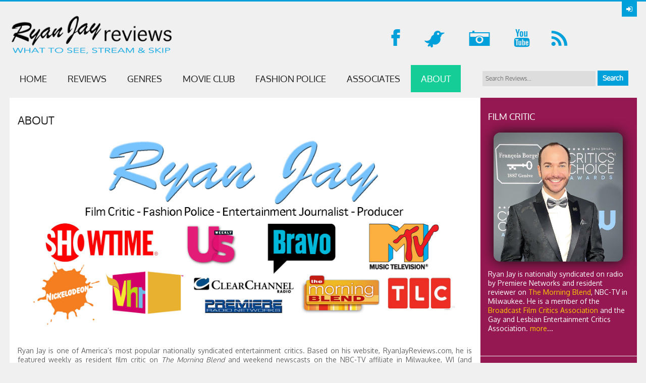

--- FILE ---
content_type: text/html; charset=UTF-8
request_url: https://ryanjayreviews.com/biography/
body_size: 16491
content:
<!DOCTYPE html>
<html lang="en-US">
<head>   <link href='https://fonts.googleapis.com/css?family=Oswald' rel='stylesheet' type='text/css'>
<title>ABOUT &#8211;</title>
	<meta charset="UTF-8" />
	<meta name="viewport" content="width=device-width, initial-scale=1, maximum-scale=1">
	
	<link rel="profile" href="https://gmpg.org/xfn/11" />
	<link rel="pingback" href="https://ryanjayreviews.com/xmlrpc.php" />
    		<link rel="icon" type="image/x-icon" href="https://ryanjayreviews.com/wp-content/uploads/2013/10/Untitled-3.png" />
    	<!--[if lt IE 9]>
	<script src="https://ryanjayreviews.com/wp-content/themes/puzzles/js/html5.js" type="text/javascript"></script>
	<![endif]-->
	<meta name='robots' content='index, follow, max-image-preview:large, max-snippet:-1, max-video-preview:-1' />
	<style>img:is([sizes="auto" i], [sizes^="auto," i]) { contain-intrinsic-size: 3000px 1500px }</style>
	
	<!-- This site is optimized with the Yoast SEO plugin v26.8 - https://yoast.com/product/yoast-seo-wordpress/ -->
	<link rel="canonical" href="https://ryanjayreviews.com/biography/" />
	<meta name="twitter:card" content="summary_large_image" />
	<meta name="twitter:title" content="ABOUT &#8211;" />
	<meta name="twitter:description" content="Ryan Jay is one of America’s most popular nationally syndicated entertainment critics. Based on his website, RyanJayReviews.com, he is featured weekly as resident film critic on The Morning Blend and weekend newscasts on the NBC-TV affiliate in Milwaukee, WI (and previously on the FOX-TV affiliate in Fort Myers, FL). On radio, he can be heard [&hellip;]" />
	<meta name="twitter:image" content="https://ryanjayreviews.com/wp-content/uploads/2013/10/RJR-Bio-Logos.jpg" />
	<meta name="twitter:site" content="@ryanjayreviews" />
	<meta name="twitter:label1" content="Est. reading time" />
	<meta name="twitter:data1" content="2 minutes" />
	<script type="application/ld+json" class="yoast-schema-graph">{"@context":"https://schema.org","@graph":[{"@type":"WebPage","@id":"https://ryanjayreviews.com/biography/","url":"https://ryanjayreviews.com/biography/","name":"ABOUT &#8211;","isPartOf":{"@id":"https://ryanjayreviews.com/#website"},"primaryImageOfPage":{"@id":"https://ryanjayreviews.com/biography/#primaryimage"},"image":{"@id":"https://ryanjayreviews.com/biography/#primaryimage"},"thumbnailUrl":"https://ryanjayreviews.com/wp-content/uploads/2013/10/RJR-Bio-Logos.jpg","datePublished":"2013-10-16T08:33:12+00:00","dateModified":"2023-01-16T17:18:28+00:00","breadcrumb":{"@id":"https://ryanjayreviews.com/biography/#breadcrumb"},"inLanguage":"en-US","potentialAction":[{"@type":"ReadAction","target":["https://ryanjayreviews.com/biography/"]}]},{"@type":"ImageObject","inLanguage":"en-US","@id":"https://ryanjayreviews.com/biography/#primaryimage","url":"https://ryanjayreviews.com/wp-content/uploads/2013/10/RJR-Bio-Logos.jpg","contentUrl":"https://ryanjayreviews.com/wp-content/uploads/2013/10/RJR-Bio-Logos.jpg","width":1440,"height":1024},{"@type":"BreadcrumbList","@id":"https://ryanjayreviews.com/biography/#breadcrumb","itemListElement":[{"@type":"ListItem","position":1,"name":"Home","item":"https://ryanjayreviews.com/"},{"@type":"ListItem","position":2,"name":"ABOUT"}]},{"@type":"WebSite","@id":"https://ryanjayreviews.com/#website","url":"https://ryanjayreviews.com/","name":"","description":"","potentialAction":[{"@type":"SearchAction","target":{"@type":"EntryPoint","urlTemplate":"https://ryanjayreviews.com/?s={search_term_string}"},"query-input":{"@type":"PropertyValueSpecification","valueRequired":true,"valueName":"search_term_string"}}],"inLanguage":"en-US"}]}</script>
	<!-- / Yoast SEO plugin. -->


<link rel='dns-prefetch' href='//fonts.googleapis.com' />
<link rel="alternate" type="application/rss+xml" title=" &raquo; Feed" href="https://ryanjayreviews.com/feed/" />
<link rel="alternate" type="application/rss+xml" title=" &raquo; Comments Feed" href="https://ryanjayreviews.com/comments/feed/" />
<link rel="alternate" type="application/rss+xml" title=" &raquo; ABOUT Comments Feed" href="https://ryanjayreviews.com/biography/feed/" />
		<!-- This site uses the Google Analytics by MonsterInsights plugin v9.11.1 - Using Analytics tracking - https://www.monsterinsights.com/ -->
		<!-- Note: MonsterInsights is not currently configured on this site. The site owner needs to authenticate with Google Analytics in the MonsterInsights settings panel. -->
					<!-- No tracking code set -->
				<!-- / Google Analytics by MonsterInsights -->
		<script type="text/javascript">
/* <![CDATA[ */
window._wpemojiSettings = {"baseUrl":"https:\/\/s.w.org\/images\/core\/emoji\/16.0.1\/72x72\/","ext":".png","svgUrl":"https:\/\/s.w.org\/images\/core\/emoji\/16.0.1\/svg\/","svgExt":".svg","source":{"concatemoji":"https:\/\/ryanjayreviews.com\/wp-includes\/js\/wp-emoji-release.min.js?ver=6.8.3"}};
/*! This file is auto-generated */
!function(s,n){var o,i,e;function c(e){try{var t={supportTests:e,timestamp:(new Date).valueOf()};sessionStorage.setItem(o,JSON.stringify(t))}catch(e){}}function p(e,t,n){e.clearRect(0,0,e.canvas.width,e.canvas.height),e.fillText(t,0,0);var t=new Uint32Array(e.getImageData(0,0,e.canvas.width,e.canvas.height).data),a=(e.clearRect(0,0,e.canvas.width,e.canvas.height),e.fillText(n,0,0),new Uint32Array(e.getImageData(0,0,e.canvas.width,e.canvas.height).data));return t.every(function(e,t){return e===a[t]})}function u(e,t){e.clearRect(0,0,e.canvas.width,e.canvas.height),e.fillText(t,0,0);for(var n=e.getImageData(16,16,1,1),a=0;a<n.data.length;a++)if(0!==n.data[a])return!1;return!0}function f(e,t,n,a){switch(t){case"flag":return n(e,"\ud83c\udff3\ufe0f\u200d\u26a7\ufe0f","\ud83c\udff3\ufe0f\u200b\u26a7\ufe0f")?!1:!n(e,"\ud83c\udde8\ud83c\uddf6","\ud83c\udde8\u200b\ud83c\uddf6")&&!n(e,"\ud83c\udff4\udb40\udc67\udb40\udc62\udb40\udc65\udb40\udc6e\udb40\udc67\udb40\udc7f","\ud83c\udff4\u200b\udb40\udc67\u200b\udb40\udc62\u200b\udb40\udc65\u200b\udb40\udc6e\u200b\udb40\udc67\u200b\udb40\udc7f");case"emoji":return!a(e,"\ud83e\udedf")}return!1}function g(e,t,n,a){var r="undefined"!=typeof WorkerGlobalScope&&self instanceof WorkerGlobalScope?new OffscreenCanvas(300,150):s.createElement("canvas"),o=r.getContext("2d",{willReadFrequently:!0}),i=(o.textBaseline="top",o.font="600 32px Arial",{});return e.forEach(function(e){i[e]=t(o,e,n,a)}),i}function t(e){var t=s.createElement("script");t.src=e,t.defer=!0,s.head.appendChild(t)}"undefined"!=typeof Promise&&(o="wpEmojiSettingsSupports",i=["flag","emoji"],n.supports={everything:!0,everythingExceptFlag:!0},e=new Promise(function(e){s.addEventListener("DOMContentLoaded",e,{once:!0})}),new Promise(function(t){var n=function(){try{var e=JSON.parse(sessionStorage.getItem(o));if("object"==typeof e&&"number"==typeof e.timestamp&&(new Date).valueOf()<e.timestamp+604800&&"object"==typeof e.supportTests)return e.supportTests}catch(e){}return null}();if(!n){if("undefined"!=typeof Worker&&"undefined"!=typeof OffscreenCanvas&&"undefined"!=typeof URL&&URL.createObjectURL&&"undefined"!=typeof Blob)try{var e="postMessage("+g.toString()+"("+[JSON.stringify(i),f.toString(),p.toString(),u.toString()].join(",")+"));",a=new Blob([e],{type:"text/javascript"}),r=new Worker(URL.createObjectURL(a),{name:"wpTestEmojiSupports"});return void(r.onmessage=function(e){c(n=e.data),r.terminate(),t(n)})}catch(e){}c(n=g(i,f,p,u))}t(n)}).then(function(e){for(var t in e)n.supports[t]=e[t],n.supports.everything=n.supports.everything&&n.supports[t],"flag"!==t&&(n.supports.everythingExceptFlag=n.supports.everythingExceptFlag&&n.supports[t]);n.supports.everythingExceptFlag=n.supports.everythingExceptFlag&&!n.supports.flag,n.DOMReady=!1,n.readyCallback=function(){n.DOMReady=!0}}).then(function(){return e}).then(function(){var e;n.supports.everything||(n.readyCallback(),(e=n.source||{}).concatemoji?t(e.concatemoji):e.wpemoji&&e.twemoji&&(t(e.twemoji),t(e.wpemoji)))}))}((window,document),window._wpemojiSettings);
/* ]]> */
</script>
<link rel='stylesheet' id='jquery_reject-style-css' href='https://ryanjayreviews.com/wp-content/themes/puzzles/js/jreject/css/jquery.reject.css?ver=6.8.3' type='text/css' media='all' />
<style id='wp-emoji-styles-inline-css' type='text/css'>

	img.wp-smiley, img.emoji {
		display: inline !important;
		border: none !important;
		box-shadow: none !important;
		height: 1em !important;
		width: 1em !important;
		margin: 0 0.07em !important;
		vertical-align: -0.1em !important;
		background: none !important;
		padding: 0 !important;
	}
</style>
<link rel='stylesheet' id='wp-block-library-css' href='https://ryanjayreviews.com/wp-includes/css/dist/block-library/style.min.css?ver=6.8.3' type='text/css' media='all' />
<style id='classic-theme-styles-inline-css' type='text/css'>
/*! This file is auto-generated */
.wp-block-button__link{color:#fff;background-color:#32373c;border-radius:9999px;box-shadow:none;text-decoration:none;padding:calc(.667em + 2px) calc(1.333em + 2px);font-size:1.125em}.wp-block-file__button{background:#32373c;color:#fff;text-decoration:none}
</style>
<style id='global-styles-inline-css' type='text/css'>
:root{--wp--preset--aspect-ratio--square: 1;--wp--preset--aspect-ratio--4-3: 4/3;--wp--preset--aspect-ratio--3-4: 3/4;--wp--preset--aspect-ratio--3-2: 3/2;--wp--preset--aspect-ratio--2-3: 2/3;--wp--preset--aspect-ratio--16-9: 16/9;--wp--preset--aspect-ratio--9-16: 9/16;--wp--preset--color--black: #000000;--wp--preset--color--cyan-bluish-gray: #abb8c3;--wp--preset--color--white: #ffffff;--wp--preset--color--pale-pink: #f78da7;--wp--preset--color--vivid-red: #cf2e2e;--wp--preset--color--luminous-vivid-orange: #ff6900;--wp--preset--color--luminous-vivid-amber: #fcb900;--wp--preset--color--light-green-cyan: #7bdcb5;--wp--preset--color--vivid-green-cyan: #00d084;--wp--preset--color--pale-cyan-blue: #8ed1fc;--wp--preset--color--vivid-cyan-blue: #0693e3;--wp--preset--color--vivid-purple: #9b51e0;--wp--preset--gradient--vivid-cyan-blue-to-vivid-purple: linear-gradient(135deg,rgba(6,147,227,1) 0%,rgb(155,81,224) 100%);--wp--preset--gradient--light-green-cyan-to-vivid-green-cyan: linear-gradient(135deg,rgb(122,220,180) 0%,rgb(0,208,130) 100%);--wp--preset--gradient--luminous-vivid-amber-to-luminous-vivid-orange: linear-gradient(135deg,rgba(252,185,0,1) 0%,rgba(255,105,0,1) 100%);--wp--preset--gradient--luminous-vivid-orange-to-vivid-red: linear-gradient(135deg,rgba(255,105,0,1) 0%,rgb(207,46,46) 100%);--wp--preset--gradient--very-light-gray-to-cyan-bluish-gray: linear-gradient(135deg,rgb(238,238,238) 0%,rgb(169,184,195) 100%);--wp--preset--gradient--cool-to-warm-spectrum: linear-gradient(135deg,rgb(74,234,220) 0%,rgb(151,120,209) 20%,rgb(207,42,186) 40%,rgb(238,44,130) 60%,rgb(251,105,98) 80%,rgb(254,248,76) 100%);--wp--preset--gradient--blush-light-purple: linear-gradient(135deg,rgb(255,206,236) 0%,rgb(152,150,240) 100%);--wp--preset--gradient--blush-bordeaux: linear-gradient(135deg,rgb(254,205,165) 0%,rgb(254,45,45) 50%,rgb(107,0,62) 100%);--wp--preset--gradient--luminous-dusk: linear-gradient(135deg,rgb(255,203,112) 0%,rgb(199,81,192) 50%,rgb(65,88,208) 100%);--wp--preset--gradient--pale-ocean: linear-gradient(135deg,rgb(255,245,203) 0%,rgb(182,227,212) 50%,rgb(51,167,181) 100%);--wp--preset--gradient--electric-grass: linear-gradient(135deg,rgb(202,248,128) 0%,rgb(113,206,126) 100%);--wp--preset--gradient--midnight: linear-gradient(135deg,rgb(2,3,129) 0%,rgb(40,116,252) 100%);--wp--preset--font-size--small: 13px;--wp--preset--font-size--medium: 20px;--wp--preset--font-size--large: 36px;--wp--preset--font-size--x-large: 42px;--wp--preset--spacing--20: 0.44rem;--wp--preset--spacing--30: 0.67rem;--wp--preset--spacing--40: 1rem;--wp--preset--spacing--50: 1.5rem;--wp--preset--spacing--60: 2.25rem;--wp--preset--spacing--70: 3.38rem;--wp--preset--spacing--80: 5.06rem;--wp--preset--shadow--natural: 6px 6px 9px rgba(0, 0, 0, 0.2);--wp--preset--shadow--deep: 12px 12px 50px rgba(0, 0, 0, 0.4);--wp--preset--shadow--sharp: 6px 6px 0px rgba(0, 0, 0, 0.2);--wp--preset--shadow--outlined: 6px 6px 0px -3px rgba(255, 255, 255, 1), 6px 6px rgba(0, 0, 0, 1);--wp--preset--shadow--crisp: 6px 6px 0px rgba(0, 0, 0, 1);}:where(.is-layout-flex){gap: 0.5em;}:where(.is-layout-grid){gap: 0.5em;}body .is-layout-flex{display: flex;}.is-layout-flex{flex-wrap: wrap;align-items: center;}.is-layout-flex > :is(*, div){margin: 0;}body .is-layout-grid{display: grid;}.is-layout-grid > :is(*, div){margin: 0;}:where(.wp-block-columns.is-layout-flex){gap: 2em;}:where(.wp-block-columns.is-layout-grid){gap: 2em;}:where(.wp-block-post-template.is-layout-flex){gap: 1.25em;}:where(.wp-block-post-template.is-layout-grid){gap: 1.25em;}.has-black-color{color: var(--wp--preset--color--black) !important;}.has-cyan-bluish-gray-color{color: var(--wp--preset--color--cyan-bluish-gray) !important;}.has-white-color{color: var(--wp--preset--color--white) !important;}.has-pale-pink-color{color: var(--wp--preset--color--pale-pink) !important;}.has-vivid-red-color{color: var(--wp--preset--color--vivid-red) !important;}.has-luminous-vivid-orange-color{color: var(--wp--preset--color--luminous-vivid-orange) !important;}.has-luminous-vivid-amber-color{color: var(--wp--preset--color--luminous-vivid-amber) !important;}.has-light-green-cyan-color{color: var(--wp--preset--color--light-green-cyan) !important;}.has-vivid-green-cyan-color{color: var(--wp--preset--color--vivid-green-cyan) !important;}.has-pale-cyan-blue-color{color: var(--wp--preset--color--pale-cyan-blue) !important;}.has-vivid-cyan-blue-color{color: var(--wp--preset--color--vivid-cyan-blue) !important;}.has-vivid-purple-color{color: var(--wp--preset--color--vivid-purple) !important;}.has-black-background-color{background-color: var(--wp--preset--color--black) !important;}.has-cyan-bluish-gray-background-color{background-color: var(--wp--preset--color--cyan-bluish-gray) !important;}.has-white-background-color{background-color: var(--wp--preset--color--white) !important;}.has-pale-pink-background-color{background-color: var(--wp--preset--color--pale-pink) !important;}.has-vivid-red-background-color{background-color: var(--wp--preset--color--vivid-red) !important;}.has-luminous-vivid-orange-background-color{background-color: var(--wp--preset--color--luminous-vivid-orange) !important;}.has-luminous-vivid-amber-background-color{background-color: var(--wp--preset--color--luminous-vivid-amber) !important;}.has-light-green-cyan-background-color{background-color: var(--wp--preset--color--light-green-cyan) !important;}.has-vivid-green-cyan-background-color{background-color: var(--wp--preset--color--vivid-green-cyan) !important;}.has-pale-cyan-blue-background-color{background-color: var(--wp--preset--color--pale-cyan-blue) !important;}.has-vivid-cyan-blue-background-color{background-color: var(--wp--preset--color--vivid-cyan-blue) !important;}.has-vivid-purple-background-color{background-color: var(--wp--preset--color--vivid-purple) !important;}.has-black-border-color{border-color: var(--wp--preset--color--black) !important;}.has-cyan-bluish-gray-border-color{border-color: var(--wp--preset--color--cyan-bluish-gray) !important;}.has-white-border-color{border-color: var(--wp--preset--color--white) !important;}.has-pale-pink-border-color{border-color: var(--wp--preset--color--pale-pink) !important;}.has-vivid-red-border-color{border-color: var(--wp--preset--color--vivid-red) !important;}.has-luminous-vivid-orange-border-color{border-color: var(--wp--preset--color--luminous-vivid-orange) !important;}.has-luminous-vivid-amber-border-color{border-color: var(--wp--preset--color--luminous-vivid-amber) !important;}.has-light-green-cyan-border-color{border-color: var(--wp--preset--color--light-green-cyan) !important;}.has-vivid-green-cyan-border-color{border-color: var(--wp--preset--color--vivid-green-cyan) !important;}.has-pale-cyan-blue-border-color{border-color: var(--wp--preset--color--pale-cyan-blue) !important;}.has-vivid-cyan-blue-border-color{border-color: var(--wp--preset--color--vivid-cyan-blue) !important;}.has-vivid-purple-border-color{border-color: var(--wp--preset--color--vivid-purple) !important;}.has-vivid-cyan-blue-to-vivid-purple-gradient-background{background: var(--wp--preset--gradient--vivid-cyan-blue-to-vivid-purple) !important;}.has-light-green-cyan-to-vivid-green-cyan-gradient-background{background: var(--wp--preset--gradient--light-green-cyan-to-vivid-green-cyan) !important;}.has-luminous-vivid-amber-to-luminous-vivid-orange-gradient-background{background: var(--wp--preset--gradient--luminous-vivid-amber-to-luminous-vivid-orange) !important;}.has-luminous-vivid-orange-to-vivid-red-gradient-background{background: var(--wp--preset--gradient--luminous-vivid-orange-to-vivid-red) !important;}.has-very-light-gray-to-cyan-bluish-gray-gradient-background{background: var(--wp--preset--gradient--very-light-gray-to-cyan-bluish-gray) !important;}.has-cool-to-warm-spectrum-gradient-background{background: var(--wp--preset--gradient--cool-to-warm-spectrum) !important;}.has-blush-light-purple-gradient-background{background: var(--wp--preset--gradient--blush-light-purple) !important;}.has-blush-bordeaux-gradient-background{background: var(--wp--preset--gradient--blush-bordeaux) !important;}.has-luminous-dusk-gradient-background{background: var(--wp--preset--gradient--luminous-dusk) !important;}.has-pale-ocean-gradient-background{background: var(--wp--preset--gradient--pale-ocean) !important;}.has-electric-grass-gradient-background{background: var(--wp--preset--gradient--electric-grass) !important;}.has-midnight-gradient-background{background: var(--wp--preset--gradient--midnight) !important;}.has-small-font-size{font-size: var(--wp--preset--font-size--small) !important;}.has-medium-font-size{font-size: var(--wp--preset--font-size--medium) !important;}.has-large-font-size{font-size: var(--wp--preset--font-size--large) !important;}.has-x-large-font-size{font-size: var(--wp--preset--font-size--x-large) !important;}
:where(.wp-block-post-template.is-layout-flex){gap: 1.25em;}:where(.wp-block-post-template.is-layout-grid){gap: 1.25em;}
:where(.wp-block-columns.is-layout-flex){gap: 2em;}:where(.wp-block-columns.is-layout-grid){gap: 2em;}
:root :where(.wp-block-pullquote){font-size: 1.5em;line-height: 1.6;}
</style>
<link rel='stylesheet' id='spam-protect-for-contact-form7-css' href='https://ryanjayreviews.com/wp-content/plugins/wp-contact-form-7-spam-blocker/frontend/css/spam-protect-for-contact-form7.css?ver=1.0.0' type='text/css' media='all' />
<link rel='stylesheet' id='theme-font-css' href='https://fonts.googleapis.com/css?family=Oxygen%3A400%2C700&#038;subset=latin%2Ccyrillic-ext%2Clatin-ext%2Ccyrillic&#038;ver=6.8.3' type='text/css' media='all' />
<link rel='stylesheet' id='main-style-css' href='https://ryanjayreviews.com/wp-content/themes/puzzles/style.css?ver=6.8.3' type='text/css' media='all' />
<link rel='stylesheet' id='theme-regular-css' href='https://ryanjayreviews.com/wp-content/themes/puzzles/css/themes/regular.css?ver=6.8.3' type='text/css' media='all' />
<link rel='stylesheet' id='theme-orange-css' href='https://ryanjayreviews.com/wp-content/themes/puzzles/css/themes/orange.css?ver=6.8.3' type='text/css' media='all' />
<link rel='stylesheet' id='theme-yellowdark-css' href='https://ryanjayreviews.com/wp-content/themes/puzzles/css/themes/yellowdark.css?ver=6.8.3' type='text/css' media='all' />
<link rel='stylesheet' id='shortcodes-css' href='https://ryanjayreviews.com/wp-content/themes/puzzles/css/shortcodes.css?ver=6.8.3' type='text/css' media='all' />
<style id='shortcodes-inline-css' type='text/css'>

		
			body, button, input, select, textarea {
				font-family: 'Oxygen', sans-serif;
			}
		
	
		#header_middle_inner #mainmenu li#menu-item-797.current-menu-item > a,
									#header_middle_inner #mainmenu li#menu-item-797 > a:hover,
									#header_middle_inner #mainmenu li#menu-item-797.sfHover > a {
										background-color: #000000 !important;
									}
									#header_middle_inner #mainmenu li#menu-item-797 ul {
										background-color: #000000 !important;
									}
								
									#header_middle_inner #mainmenu li#menu-item-797.blob_over:not(.current-menu-item) > a:hover,
									#header_middle_inner #mainmenu li#menu-item-797.blob_over.sfHover > a {
										background-color: transparent !important;
									}
									#header_middle_inner #mainmenu li#menu-item-11846.current-menu-item > a,
									#header_middle_inner #mainmenu li#menu-item-11846 > a:hover,
									#header_middle_inner #mainmenu li#menu-item-11846.sfHover > a {
										background-color: #00a0db !important;
									}
									#header_middle_inner #mainmenu li#menu-item-11846 ul {
										background-color: #00a0db !important;
									}
								
									#header_middle_inner #mainmenu li#menu-item-11846.blob_over:not(.current-menu-item) > a:hover,
									#header_middle_inner #mainmenu li#menu-item-11846.blob_over.sfHover > a {
										background-color: transparent !important;
									}
									
									#header_middle_inner #mainmenu li#menu-item-11845 > a:hover,
									#header_middle_inner #mainmenu li#menu-item-11845.sfHover > a {
										background-color: #e94c93 !important;
									}
									#header_middle_inner #mainmenu li#menu-item-11845 ul {
										background-color: #e94c93 !important;
									}
								
									#header_middle_inner #mainmenu li#menu-item-11833 > a:hover,
									#header_middle_inner #mainmenu li#menu-item-11833.sfHover > a {
										background-color: #e94c93 !important;
									}
									#header_middle_inner #mainmenu li#menu-item-11833 ul {
										background-color: #e94c93 !important;
									}
								
									#header_middle_inner #mainmenu li#menu-item-11837 > a:hover,
									#header_middle_inner #mainmenu li#menu-item-11837.sfHover > a {
										background-color: #e94c93 !important;
									}
									#header_middle_inner #mainmenu li#menu-item-11837 ul {
										background-color: #e94c93 !important;
									}
								
									#header_middle_inner #mainmenu li#menu-item-11838 > a:hover,
									#header_middle_inner #mainmenu li#menu-item-11838.sfHover > a {
										background-color: #e94c93 !important;
									}
									#header_middle_inner #mainmenu li#menu-item-11838 ul {
										background-color: #e94c93 !important;
									}
								
									#header_middle_inner #mainmenu li#menu-item-11839 > a:hover,
									#header_middle_inner #mainmenu li#menu-item-11839.sfHover > a {
										background-color: #e94c93 !important;
									}
									#header_middle_inner #mainmenu li#menu-item-11839 ul {
										background-color: #e94c93 !important;
									}
								#header_middle_inner #mainmenu li#menu-item-11482.current-menu-item > a,
									#header_middle_inner #mainmenu li#menu-item-11482 > a:hover,
									#header_middle_inner #mainmenu li#menu-item-11482.sfHover > a {
										background-color: #f03232 !important;
									}
									#header_middle_inner #mainmenu li#menu-item-11482 ul {
										background-color: #f03232 !important;
									}
								
									#header_middle_inner #mainmenu li#menu-item-11482.blob_over:not(.current-menu-item) > a:hover,
									#header_middle_inner #mainmenu li#menu-item-11482.blob_over.sfHover > a {
										background-color: transparent !important;
									}
									
									#header_middle_inner #mainmenu li#menu-item-836 > a:hover,
									#header_middle_inner #mainmenu li#menu-item-836.sfHover > a {
										background-color: #5333a3 !important;
									}
									#header_middle_inner #mainmenu li#menu-item-836 ul {
										background-color: #5333a3 !important;
									}
								
									#header_middle_inner #mainmenu li#menu-item-988 > a:hover,
									#header_middle_inner #mainmenu li#menu-item-988.sfHover > a {
										background-color: #5333a3 !important;
									}
									#header_middle_inner #mainmenu li#menu-item-988 ul {
										background-color: #5333a3 !important;
									}
								
									#header_middle_inner #mainmenu li#menu-item-837 > a:hover,
									#header_middle_inner #mainmenu li#menu-item-837.sfHover > a {
										background-color: #5333a3 !important;
									}
									#header_middle_inner #mainmenu li#menu-item-837 ul {
										background-color: #5333a3 !important;
									}
								
									#header_middle_inner #mainmenu li#menu-item-838 > a:hover,
									#header_middle_inner #mainmenu li#menu-item-838.sfHover > a {
										background-color: #5333a3 !important;
									}
									#header_middle_inner #mainmenu li#menu-item-838 ul {
										background-color: #5333a3 !important;
									}
								
									#header_middle_inner #mainmenu li#menu-item-839 > a:hover,
									#header_middle_inner #mainmenu li#menu-item-839.sfHover > a {
										background-color: #5333a3 !important;
									}
									#header_middle_inner #mainmenu li#menu-item-839 ul {
										background-color: #5333a3 !important;
									}
								
									#header_middle_inner #mainmenu li#menu-item-840 > a:hover,
									#header_middle_inner #mainmenu li#menu-item-840.sfHover > a {
										background-color: #5333a3 !important;
									}
									#header_middle_inner #mainmenu li#menu-item-840 ul {
										background-color: #5333a3 !important;
									}
								
									#header_middle_inner #mainmenu li#menu-item-841 > a:hover,
									#header_middle_inner #mainmenu li#menu-item-841.sfHover > a {
										background-color: #5333a3 !important;
									}
									#header_middle_inner #mainmenu li#menu-item-841 ul {
										background-color: #5333a3 !important;
									}
								
									#header_middle_inner #mainmenu li#menu-item-842 > a:hover,
									#header_middle_inner #mainmenu li#menu-item-842.sfHover > a {
										background-color: #5333a3 !important;
									}
									#header_middle_inner #mainmenu li#menu-item-842 ul {
										background-color: #5333a3 !important;
									}
								
									#header_middle_inner #mainmenu li#menu-item-843 > a:hover,
									#header_middle_inner #mainmenu li#menu-item-843.sfHover > a {
										background-color: #5333a3 !important;
									}
									#header_middle_inner #mainmenu li#menu-item-843 ul {
										background-color: #5333a3 !important;
									}
								
									#header_middle_inner #mainmenu li#menu-item-844 > a:hover,
									#header_middle_inner #mainmenu li#menu-item-844.sfHover > a {
										background-color: #5333a3 !important;
									}
									#header_middle_inner #mainmenu li#menu-item-844 ul {
										background-color: #5333a3 !important;
									}
								
									#header_middle_inner #mainmenu li#menu-item-845 > a:hover,
									#header_middle_inner #mainmenu li#menu-item-845.sfHover > a {
										background-color: #5333a3 !important;
									}
									#header_middle_inner #mainmenu li#menu-item-845 ul {
										background-color: #5333a3 !important;
									}
								
									#header_middle_inner #mainmenu li#menu-item-846 > a:hover,
									#header_middle_inner #mainmenu li#menu-item-846.sfHover > a {
										background-color: #5333a3 !important;
									}
									#header_middle_inner #mainmenu li#menu-item-846 ul {
										background-color: #5333a3 !important;
									}
								
									#header_middle_inner #mainmenu li#menu-item-847 > a:hover,
									#header_middle_inner #mainmenu li#menu-item-847.sfHover > a {
										background-color: #5333a3 !important;
									}
									#header_middle_inner #mainmenu li#menu-item-847 ul {
										background-color: #5333a3 !important;
									}
								
									#header_middle_inner #mainmenu li#menu-item-989 > a:hover,
									#header_middle_inner #mainmenu li#menu-item-989.sfHover > a {
										background-color: #5333a3 !important;
									}
									#header_middle_inner #mainmenu li#menu-item-989 ul {
										background-color: #5333a3 !important;
									}
								
									#header_middle_inner #mainmenu li#menu-item-928 > a:hover,
									#header_middle_inner #mainmenu li#menu-item-928.sfHover > a {
										background-color: #5333a3 !important;
									}
									#header_middle_inner #mainmenu li#menu-item-928 ul {
										background-color: #5333a3 !important;
									}
								
									#header_middle_inner #mainmenu li#menu-item-848 > a:hover,
									#header_middle_inner #mainmenu li#menu-item-848.sfHover > a {
										background-color: #5333a3 !important;
									}
									#header_middle_inner #mainmenu li#menu-item-848 ul {
										background-color: #5333a3 !important;
									}
								
									#header_middle_inner #mainmenu li#menu-item-990 > a:hover,
									#header_middle_inner #mainmenu li#menu-item-990.sfHover > a {
										background-color: #5333a3 !important;
									}
									#header_middle_inner #mainmenu li#menu-item-990 ul {
										background-color: #5333a3 !important;
									}
								#header_middle_inner #mainmenu li#menu-item-862.current-menu-item > a,
									#header_middle_inner #mainmenu li#menu-item-862 > a:hover,
									#header_middle_inner #mainmenu li#menu-item-862.sfHover > a {
										background-color: #ffc800 !important;
									}
									#header_middle_inner #mainmenu li#menu-item-862 ul {
										background-color: #ffc800 !important;
									}
								
									#header_middle_inner #mainmenu li#menu-item-862.blob_over:not(.current-menu-item) > a:hover,
									#header_middle_inner #mainmenu li#menu-item-862.blob_over.sfHover > a {
										background-color: transparent !important;
									}
									#header_middle_inner #mainmenu li#menu-item-861.current-menu-item > a,
									#header_middle_inner #mainmenu li#menu-item-861 > a:hover,
									#header_middle_inner #mainmenu li#menu-item-861.sfHover > a {
										background-color: #e94c93 !important;
									}
									#header_middle_inner #mainmenu li#menu-item-861 ul {
										background-color: #e94c93 !important;
									}
								
									#header_middle_inner #mainmenu li#menu-item-861.blob_over:not(.current-menu-item) > a:hover,
									#header_middle_inner #mainmenu li#menu-item-861.blob_over.sfHover > a {
										background-color: transparent !important;
									}
									#header_middle_inner #mainmenu li#menu-item-860.current-menu-item > a,
									#header_middle_inner #mainmenu li#menu-item-860 > a:hover,
									#header_middle_inner #mainmenu li#menu-item-860.sfHover > a {
										background-color: #5333a3 !important;
									}
									#header_middle_inner #mainmenu li#menu-item-860 ul {
										background-color: #5333a3 !important;
									}
								
									#header_middle_inner #mainmenu li#menu-item-860.blob_over:not(.current-menu-item) > a:hover,
									#header_middle_inner #mainmenu li#menu-item-860.blob_over.sfHover > a {
										background-color: transparent !important;
									}
									#header_middle_inner #mainmenu li#menu-item-831.current-menu-item > a,
									#header_middle_inner #mainmenu li#menu-item-831 > a:hover,
									#header_middle_inner #mainmenu li#menu-item-831.sfHover > a {
										background-color: #14cd97 !important;
									}
									#header_middle_inner #mainmenu li#menu-item-831 ul {
										background-color: #14cd97 !important;
									}
								
									#header_middle_inner #mainmenu li#menu-item-831.blob_over:not(.current-menu-item) > a:hover,
									#header_middle_inner #mainmenu li#menu-item-831.blob_over.sfHover > a {
										background-color: transparent !important;
									}
									
	
		
			#mainmenu > li ul {
				width: 210px;
			}
			#mainmenu > li ul li ul {
				left: 211px;
			}
		
	
</style>
<!--[if lt IE 10]>
<link rel='stylesheet' id='puzzles-ie-css' href='https://ryanjayreviews.com/wp-content/themes/puzzles/css/ie.css?ver=2013-10-01' type='text/css' media='all' />
<![endif]-->
<link rel='stylesheet' id='prettyphoto-style-css' href='https://ryanjayreviews.com/wp-content/themes/puzzles/js/prettyphoto/css/prettyPhoto.css?ver=6.8.3' type='text/css' media='all' />
<link rel='stylesheet' id='mediaplayer-style-css' href='https://ryanjayreviews.com/wp-content/themes/puzzles/js/mediaplayer/mediaelementplayer.css?ver=6.8.3' type='text/css' media='all' />
<link rel='stylesheet' id='socialize-css' href='https://ryanjayreviews.com/wp-content/plugins/socialize/frontend/css/socialize.css?ver=6.8.3' type='text/css' media='all' />
<script type="text/javascript" src="https://ryanjayreviews.com/wp-includes/js/jquery/jquery.min.js?ver=3.7.1" id="jquery-core-js"></script>
<script type="text/javascript" src="https://ryanjayreviews.com/wp-includes/js/jquery/jquery-migrate.min.js?ver=3.4.1" id="jquery-migrate-js"></script>
<script type="text/javascript" src="https://ryanjayreviews.com/wp-content/plugins/wp-contact-form-7-spam-blocker/frontend/js/spam-protect-for-contact-form7.js?ver=1.0.0" id="spam-protect-for-contact-form7-js"></script>
<link rel="https://api.w.org/" href="https://ryanjayreviews.com/wp-json/" /><link rel="alternate" title="JSON" type="application/json" href="https://ryanjayreviews.com/wp-json/wp/v2/pages/826" /><link rel="EditURI" type="application/rsd+xml" title="RSD" href="https://ryanjayreviews.com/xmlrpc.php?rsd" />
<meta name="generator" content="WordPress 6.8.3" />
<link rel='shortlink' href='https://ryanjayreviews.com/?p=826' />
<link rel="alternate" title="oEmbed (JSON)" type="application/json+oembed" href="https://ryanjayreviews.com/wp-json/oembed/1.0/embed?url=https%3A%2F%2Fryanjayreviews.com%2Fbiography%2F" />
<link rel="alternate" title="oEmbed (XML)" type="text/xml+oembed" href="https://ryanjayreviews.com/wp-json/oembed/1.0/embed?url=https%3A%2F%2Fryanjayreviews.com%2Fbiography%2F&#038;format=xml" />
<style type="text/css" id="custom-background-css">
body.custom-background { background-color: #f0f0f0; }
</style>
	
</head>

<body data-rsssl=1 class="wp-singular page-template-default page page-id-826 custom-background wp-theme-puzzles theme_regular puzzles_animations wide">
	<!--[if lt IE 9]>
	<div class="sc_infobox sc_infobox_style_error"><div style="text-align:center;">It looks like you're using an old version of Internet Explorer. For the best WordPress experience, please <a href="http://microsoft.com" style="color:#191919">update your browser</a> or learn how to <a href="http://browsehappy.com" style="color:#222222">browse happy</a>!</div></div>	<![endif]-->
    <div id="page" class="hfeed site theme_body">
        		       <header id="header" class="site_header" role="banner" >
	<div id="twitter_update_list">
    </div>
  




<div id="header_top">
				
	
 






<div class="top_line theme_accent_bg"></div>
<div id="header_top_inner">
											<div id="login_area">
															<a href="#" class="link_login icon-login-1 theme_accent_bg" title="Login"></a>
								<a href="#" class="link_register icon-key theme_accent_bg" title="Register"></a>
													</div>
					
										
									<div class="logo logo_image"><a href="https://ryanjayreviews.com"><img src="https://ryanjayreviews.com/wp-content/uploads/2017/02/RJR-2017-LOGO-slr3.png" alt="Ryan Jay Reviews" title="Ryan Jay Reviews" /></a></div><div style="font-family: modern_pictogramsnormal; float: right; margin-right: 105px;  margin-top: 65px; font-size: 56px;">
<a href="https://www.ryanjayreviews.com/rss" target="_blank" >^</a>	</div>	
					
<div style="float: right; margin-right: 35px; margin-top: 64px; font-size: 36px; font-family: web_symbolsregular;">

<span class="iconn"><a href="http://www.youtube.com/user/Ohtoozee" target="_blank"   class="iconn">y</a></span></div>			
<div class="icons" style="font-family: modern_pictogramsnormal; float: right; margin-right: 20px;  margin-top: 65px; font-size: 56px;">

<a href="http://www.facebook.com/ryanjayreviews" target="_blank" style=" margin-right: 25px;" class="iconn">F</a> 

<a href="http://www.twitter.com/ryanjayreviews" target="_blank" style="  margin-right: 25px;"  class="iconn">t</a> 

<a href="http://www.instagram.com/ryanjayreviews" target="_blank" style="margin-right: 20px;"  class="iconn">A</a> 
</div> 			
					
					
				
					
				</div>
       		</div>
			
								
			<div id="header_middle_wrapper">
                <div id="header_middle" >
                    <div id="header_middle_inner">
						
                        <nav id="mainmenu_area" class="mainmenu_area theme_menu" role="navigation">
                            <ul id="mainmenu" class=""><li id="menu-item-797" class="000000 menu-item menu-item-type-custom menu-item-object-custom menu-item-home menu-item-797"><a href="https://ryanjayreviews.com/" title="Ryan Jay Reviews">Home</a></li>
<li id="menu-item-11846" class="00a0db menu-item menu-item-type-custom menu-item-object-custom menu-item-has-children menu-item-11846"><a>Reviews</a>
<ul class="sub-menu">
	<li id="menu-item-11845" class="e94c93 menu-item menu-item-type-custom menu-item-object-custom menu-item-11845"><a href="https://ryanjayreviews.com/reviews/">All Reviews</a></li>
	<li id="menu-item-11833" class="e94c93 menu-item menu-item-type-taxonomy menu-item-object-post_format menu-item-11833"><a href="https://ryanjayreviews.com/type/video/">TV Reviews</a></li>
	<li id="menu-item-11837" class="e94c93 menu-item menu-item-type-taxonomy menu-item-object-post_tag menu-item-11837"><a href="https://ryanjayreviews.com/tag/see-it/">WHAT TO SEE</a></li>
	<li id="menu-item-11838" class="e94c93 menu-item menu-item-type-taxonomy menu-item-object-post_tag menu-item-11838"><a href="https://ryanjayreviews.com/tag/rent-it/">WHAT TO STREAM</a></li>
	<li id="menu-item-11839" class="e94c93 menu-item menu-item-type-taxonomy menu-item-object-post_tag menu-item-11839"><a href="https://ryanjayreviews.com/tag/skip-it/">WHAT TO SKIP</a></li>
</ul>
</li>
<li id="menu-item-11482" class="f03232 menu-item menu-item-type-custom menu-item-object-custom menu-item-has-children menu-item-11482"><a>GENRES</a>
<ul class="sub-menu">
	<li id="menu-item-836" class="5333a3 menu-item menu-item-type-taxonomy menu-item-object-category menu-item-836"><a href="https://ryanjayreviews.com/category/action/">ACTION</a></li>
	<li id="menu-item-988" class="5333a3 menu-item menu-item-type-taxonomy menu-item-object-category menu-item-988"><a href="https://ryanjayreviews.com/category/biopic/">BIOPIC</a></li>
	<li id="menu-item-837" class="5333a3 menu-item menu-item-type-taxonomy menu-item-object-category menu-item-837"><a href="https://ryanjayreviews.com/category/comedy/">COMEDY</a></li>
	<li id="menu-item-838" class="5333a3 menu-item menu-item-type-taxonomy menu-item-object-category menu-item-838"><a href="https://ryanjayreviews.com/category/documentary/">DOCUMENTARY</a></li>
	<li id="menu-item-839" class="5333a3 menu-item menu-item-type-taxonomy menu-item-object-category menu-item-839"><a href="https://ryanjayreviews.com/category/drama/">DRAMA</a></li>
	<li id="menu-item-840" class="5333a3 menu-item menu-item-type-taxonomy menu-item-object-category menu-item-840"><a href="https://ryanjayreviews.com/category/family/">FAMILY</a></li>
	<li id="menu-item-841" class="5333a3 menu-item menu-item-type-taxonomy menu-item-object-category menu-item-841"><a href="https://ryanjayreviews.com/category/foreign/">FOREIGN</a></li>
	<li id="menu-item-842" class="5333a3 menu-item menu-item-type-taxonomy menu-item-object-category menu-item-842"><a href="https://ryanjayreviews.com/category/horror/">HORROR</a></li>
	<li id="menu-item-843" class="5333a3 menu-item menu-item-type-taxonomy menu-item-object-category menu-item-843"><a href="https://ryanjayreviews.com/category/independent/">INDEPENDENT</a></li>
	<li id="menu-item-844" class="5333a3 menu-item menu-item-type-taxonomy menu-item-object-category menu-item-844"><a href="https://ryanjayreviews.com/category/musical/">MUSICAL</a></li>
	<li id="menu-item-845" class="5333a3 menu-item menu-item-type-taxonomy menu-item-object-category menu-item-845"><a href="https://ryanjayreviews.com/category/oz/">OZ</a></li>
	<li id="menu-item-846" class="5333a3 menu-item menu-item-type-taxonomy menu-item-object-category menu-item-846"><a href="https://ryanjayreviews.com/category/romantic-comedy/">ROMANTIC COMEDY</a></li>
	<li id="menu-item-847" class="5333a3 menu-item menu-item-type-taxonomy menu-item-object-category menu-item-847"><a href="https://ryanjayreviews.com/category/sci-fifantasy/">Sci Fi / Fantasy</a></li>
	<li id="menu-item-989" class="5333a3 menu-item menu-item-type-taxonomy menu-item-object-category menu-item-989"><a href="https://ryanjayreviews.com/category/sports/">SPORTS</a></li>
	<li id="menu-item-928" class="5333a3 menu-item menu-item-type-taxonomy menu-item-object-category menu-item-928"><a href="https://ryanjayreviews.com/category/superhero/">SUPERHERO</a></li>
	<li id="menu-item-848" class="5333a3 menu-item menu-item-type-taxonomy menu-item-object-category menu-item-848"><a href="https://ryanjayreviews.com/category/thriller/">THRILLER</a></li>
	<li id="menu-item-990" class="5333a3 menu-item menu-item-type-taxonomy menu-item-object-category menu-item-990"><a href="https://ryanjayreviews.com/category/war/">WAR</a></li>
</ul>
</li>
<li id="menu-item-862" class="ffc800 menu-item menu-item-type-post_type menu-item-object-page menu-item-862"><a href="https://ryanjayreviews.com/movie-club/">MOVIE CLUB</a></li>
<li id="menu-item-861" class="e94c93 menu-item menu-item-type-post_type menu-item-object-page menu-item-861"><a href="https://ryanjayreviews.com/fashion-police/">FASHION POLICE</a></li>
<li id="menu-item-860" class="5333a3 menu-item menu-item-type-post_type menu-item-object-page menu-item-860"><a href="https://ryanjayreviews.com/associates/">ASSOCIATES</a></li>
<li id="menu-item-831" class="14cd97 menu-item menu-item-type-post_type menu-item-object-page current-menu-item page_item page-item-826 current_page_item menu-item-831"><a href="https://ryanjayreviews.com/biography/" aria-current="page">ABOUT</a></li>
</ul>			
			<div style="padding-top: 11px;">			<form method="get" id="searchform" action="https://ryanjayreviews.com/" style="">
<input type="text" size="34" class="searchbar" placeholder="Search Reviews..." value="" name="s" id="s" />
<input type="submit" style="margin-bottom: -10px; background: #00a0db;" id="searchsubmit" value="Search" class="btn" />

</form>	</div>
                        </nav>
                    </div>
                </div>
			</div>
            <div id="header_middle_fixed"></div>
		</header>

        
		<div id="main" class="with_sidebar right_sidebar">
				<div id="main_inner" class="clearboth blog_style_fullpost">
		<div id="content" class="content_blog post_single" role="main">

                            
                
				<article class="theme_article post_format_standard post-826 page type-page status-publish hentry">
										
					<div  class="post_content">
													
						
	
							<div class="title_area">
								<h1 class="post_title theme_title">ABOUT</h1>
							</div>
												
						
						<div class="post_text_area" >
						<div style="text-align: center;"></div>
<div style="text-align: justify; margin-top: 0px; margin-bottom: 440px;">
<p><a href="https://ryanjayreviews.com/wp-content/uploads/2013/10/RJR-Bio-Logos.jpg"><img fetchpriority="high" decoding="async" class="aligncenter wp-image-11879" style="margin-bottom: 41px;" src="https://ryanjayreviews.com/wp-content/uploads/2013/10/RJR-Bio-Logos.jpg" alt="RJR-Bio-Logos" width="838" height="370" /></a>Ryan Jay is one of America’s most popular nationally syndicated entertainment critics. Based on his website, RyanJayReviews.com, he is featured weekly as resident film critic on <em>The Morning Blend</em> and weekend newscasts on the NBC-TV affiliate in Milwaukee, WI (and previously on the FOX-TV affiliate in Fort Myers, FL). On radio, he can be heard live Friday mornings on FM stations across the country, in addition to recorded weekly movie and TV review segments for Premiere Networks. Ryan is a member of the Critics Choice Association which annually awards excellence in film and television at the <em>Critics Choice Awards</em>; and GALECA: The Society of LGBTQ Entertainment Critics, which annually hosts <em>The Dorian Awards</em>. Passionate about the arts, Ryan has cultivated a career celebrating entertainment and sharing his unique perspective with TV, radio, and social media audiences. He was co-host of <em>Digital Dish</em>, a weekly, live, celebrity gossip show on the <em>TMJ4 News</em> Facebook page and continues to spotlight performers of theatre and the arts on his <em>Ryan Jay Reviews</em> Facebook page. Often on the red carpet at movie premieres and events, he has interviewed many of Hollywood’s A-list celebrities. And every other week he can be found in the pages of <em>Us Weekly</em> magazine as Fashion Police. Inspired since childhood by his favorite film, <i>The Wizard of Oz</i>, Ryan has become an Oz historian, interviewing the casts and creatives of many Oz productions &#8211; from stage to screen, producing and emceeing Oz conventions, publishing articles and giving multimedia presentations; all celebrating the legacy of Oz to audiences from around the world. He has appeared at annual Oz festivals in NY, IL and KS, along with universities and theaters and museums. Ryan has worked as a television producer of major pop culture and entertainment programming for networks such as Bravo, Showtime, MTV, VH1, Nickelodeon, TLC, and&#8230; The Jerry Springer Show.</p>
</div>
[contact-form-7 id=&#8221;15880&#8243; title=&#8221;Movie Club Contact&#8221;]
						</div>
					</div>
				</article>

                    
            
		</div><!-- #content -->

		
        <div id="sidebar_main" class="widget_area sidebar_main theme_orange" role="complementary">
                        <aside id="text-3" class="widget-number-1 widget widget_text"><h3 class="widget_title theme_title">Film Critic</h3>			<div class="textwidget"><p><center><a href="https://ryanjayreviews.com" title="Ryan Jay"><img title="Ryan Jay" alt="Ryan Jay" src="https://ryanjayreviews.com/wp-content/uploads/2019/02/Ryan-Jay-Head-shot-2019.jpg" style="float: left; margin-right: 5px; border:0px solid; border-radius:13px; margin-bottom: 16px; margin-left: 11px; width: 256px; border-color:#222222; box-shadow: 0px 0px 25px 0px #111111;"></a></center></p>
<div style="text-align: left;">
<p>Ryan Jay is nationally syndicated on radio by Premiere Networks and resident reviewer on <a href="http://www.themorningblend.com">The Morning Blend</a>, NBC-TV in Milwaukee. He is a member of the <a href="http://www.criticschoice.com/members/rjay/">Broadcast Film Critics Association</a> and the Gay and Lesbian Entertainment Critics Association.  <a href="https://ryanjayreviews.com/biography">more</a>...</div>
</div>
		</aside><aside id="themerex-recent-posts-widget-2" class="widget-number-2 widget widget_recent_posts"><h3 class="widget_title theme_title">Latest Critiques</h3>
				<div class="post_item first">
			
							<div class="post_thumb image_wrapper"><img class="wp-post-image" width="60" height="60" alt="The Testament of Ann Lee, H is for Hawk, Rick Nelson: Guntersville Review" src="https://ryanjayreviews.com/wp-content/uploads/2026/01/Screen-Shot-2026-01-23-at-2.24.19-PM-120x120.png"></div>
					
							<div class="post_wrapper">
								<h5 class="post_title theme_title title_padding"><a href="https://ryanjayreviews.com/the-testament-of-ann-lee-h-is-for-hawk-rick-nelson-guntersville-review/">The Testament of Ann Lee, H is for Hawk, Rick Nelson: Guntersville Review</a></h5>
			
					</div>
				</div>
			
				<div class="post_item">
			
							<div class="post_thumb image_wrapper"><img class="wp-post-image" width="60" height="60" alt="The Choral, Dead Man&#8217;s Wire, Dust Bunny Review" src="https://ryanjayreviews.com/wp-content/uploads/2026/01/Screen-Shot-2026-01-18-at-12.32.51-PM-120x120.png"></div>
					
							<div class="post_wrapper">
								<h5 class="post_title theme_title title_padding"><a href="https://ryanjayreviews.com/the-choral-dead-mans-wire-dust-bunny-review/">The Choral, Dead Man's Wire, Dust Bunny Review</a></h5>
			
					</div>
				</div>
			
				<div class="post_item">
			
							<div class="post_thumb image_wrapper"><img class="wp-post-image" width="60" height="60" alt="Is This Thing On, Primate Review Gale: Yellow Brick Road Trailer" src="https://ryanjayreviews.com/wp-content/uploads/2026/01/Screen-Shot-2026-01-09-at-11.39.18-AM-120x120.png"></div>
					
							<div class="post_wrapper">
								<h5 class="post_title theme_title title_padding"><a href="https://ryanjayreviews.com/is-this-thing-on-primate-review-gale-yellow-brick-road-trailer/">Is This Thing On, Primate Review Gale: Yellow Brick Road Trailer</a></h5>
			
					</div>
				</div>
			</aside><aside id="archives-4" class="widget-number-3 widget widget_archive"><h3 class="widget_title theme_title">The Vault</h3>		<label class="screen-reader-text" for="archives-dropdown-4">The Vault</label>
		<select id="archives-dropdown-4" name="archive-dropdown">
			
			<option value="">Select Month</option>
				<option value='https://ryanjayreviews.com/2026/01/'> January 2026 </option>
	<option value='https://ryanjayreviews.com/2025/12/'> December 2025 </option>
	<option value='https://ryanjayreviews.com/2025/11/'> November 2025 </option>
	<option value='https://ryanjayreviews.com/2025/10/'> October 2025 </option>
	<option value='https://ryanjayreviews.com/2025/09/'> September 2025 </option>
	<option value='https://ryanjayreviews.com/2025/08/'> August 2025 </option>
	<option value='https://ryanjayreviews.com/2025/07/'> July 2025 </option>
	<option value='https://ryanjayreviews.com/2025/06/'> June 2025 </option>
	<option value='https://ryanjayreviews.com/2025/05/'> May 2025 </option>
	<option value='https://ryanjayreviews.com/2025/04/'> April 2025 </option>
	<option value='https://ryanjayreviews.com/2025/03/'> March 2025 </option>
	<option value='https://ryanjayreviews.com/2025/02/'> February 2025 </option>
	<option value='https://ryanjayreviews.com/2025/01/'> January 2025 </option>
	<option value='https://ryanjayreviews.com/2024/12/'> December 2024 </option>
	<option value='https://ryanjayreviews.com/2024/11/'> November 2024 </option>
	<option value='https://ryanjayreviews.com/2024/10/'> October 2024 </option>
	<option value='https://ryanjayreviews.com/2024/09/'> September 2024 </option>
	<option value='https://ryanjayreviews.com/2024/08/'> August 2024 </option>
	<option value='https://ryanjayreviews.com/2024/07/'> July 2024 </option>
	<option value='https://ryanjayreviews.com/2024/06/'> June 2024 </option>
	<option value='https://ryanjayreviews.com/2024/05/'> May 2024 </option>
	<option value='https://ryanjayreviews.com/2024/04/'> April 2024 </option>
	<option value='https://ryanjayreviews.com/2024/03/'> March 2024 </option>
	<option value='https://ryanjayreviews.com/2024/02/'> February 2024 </option>
	<option value='https://ryanjayreviews.com/2024/01/'> January 2024 </option>
	<option value='https://ryanjayreviews.com/2023/12/'> December 2023 </option>
	<option value='https://ryanjayreviews.com/2023/11/'> November 2023 </option>
	<option value='https://ryanjayreviews.com/2023/10/'> October 2023 </option>
	<option value='https://ryanjayreviews.com/2023/09/'> September 2023 </option>
	<option value='https://ryanjayreviews.com/2023/08/'> August 2023 </option>
	<option value='https://ryanjayreviews.com/2023/07/'> July 2023 </option>
	<option value='https://ryanjayreviews.com/2023/06/'> June 2023 </option>
	<option value='https://ryanjayreviews.com/2023/05/'> May 2023 </option>
	<option value='https://ryanjayreviews.com/2023/04/'> April 2023 </option>
	<option value='https://ryanjayreviews.com/2023/03/'> March 2023 </option>
	<option value='https://ryanjayreviews.com/2023/02/'> February 2023 </option>
	<option value='https://ryanjayreviews.com/2023/01/'> January 2023 </option>
	<option value='https://ryanjayreviews.com/2022/12/'> December 2022 </option>
	<option value='https://ryanjayreviews.com/2022/11/'> November 2022 </option>
	<option value='https://ryanjayreviews.com/2022/10/'> October 2022 </option>
	<option value='https://ryanjayreviews.com/2022/09/'> September 2022 </option>
	<option value='https://ryanjayreviews.com/2022/08/'> August 2022 </option>
	<option value='https://ryanjayreviews.com/2022/07/'> July 2022 </option>
	<option value='https://ryanjayreviews.com/2022/06/'> June 2022 </option>
	<option value='https://ryanjayreviews.com/2022/05/'> May 2022 </option>
	<option value='https://ryanjayreviews.com/2022/04/'> April 2022 </option>
	<option value='https://ryanjayreviews.com/2022/03/'> March 2022 </option>
	<option value='https://ryanjayreviews.com/2022/02/'> February 2022 </option>
	<option value='https://ryanjayreviews.com/2022/01/'> January 2022 </option>
	<option value='https://ryanjayreviews.com/2021/12/'> December 2021 </option>
	<option value='https://ryanjayreviews.com/2021/11/'> November 2021 </option>
	<option value='https://ryanjayreviews.com/2021/10/'> October 2021 </option>
	<option value='https://ryanjayreviews.com/2021/09/'> September 2021 </option>
	<option value='https://ryanjayreviews.com/2021/08/'> August 2021 </option>
	<option value='https://ryanjayreviews.com/2021/07/'> July 2021 </option>
	<option value='https://ryanjayreviews.com/2021/06/'> June 2021 </option>
	<option value='https://ryanjayreviews.com/2021/05/'> May 2021 </option>
	<option value='https://ryanjayreviews.com/2021/04/'> April 2021 </option>
	<option value='https://ryanjayreviews.com/2021/03/'> March 2021 </option>
	<option value='https://ryanjayreviews.com/2021/02/'> February 2021 </option>
	<option value='https://ryanjayreviews.com/2021/01/'> January 2021 </option>
	<option value='https://ryanjayreviews.com/2020/12/'> December 2020 </option>
	<option value='https://ryanjayreviews.com/2020/11/'> November 2020 </option>
	<option value='https://ryanjayreviews.com/2020/10/'> October 2020 </option>
	<option value='https://ryanjayreviews.com/2020/09/'> September 2020 </option>
	<option value='https://ryanjayreviews.com/2020/08/'> August 2020 </option>
	<option value='https://ryanjayreviews.com/2020/07/'> July 2020 </option>
	<option value='https://ryanjayreviews.com/2020/06/'> June 2020 </option>
	<option value='https://ryanjayreviews.com/2020/05/'> May 2020 </option>
	<option value='https://ryanjayreviews.com/2020/04/'> April 2020 </option>
	<option value='https://ryanjayreviews.com/2020/03/'> March 2020 </option>
	<option value='https://ryanjayreviews.com/2020/02/'> February 2020 </option>
	<option value='https://ryanjayreviews.com/2020/01/'> January 2020 </option>
	<option value='https://ryanjayreviews.com/2019/12/'> December 2019 </option>
	<option value='https://ryanjayreviews.com/2019/11/'> November 2019 </option>
	<option value='https://ryanjayreviews.com/2019/10/'> October 2019 </option>
	<option value='https://ryanjayreviews.com/2019/09/'> September 2019 </option>
	<option value='https://ryanjayreviews.com/2019/08/'> August 2019 </option>
	<option value='https://ryanjayreviews.com/2019/07/'> July 2019 </option>
	<option value='https://ryanjayreviews.com/2019/06/'> June 2019 </option>
	<option value='https://ryanjayreviews.com/2019/05/'> May 2019 </option>
	<option value='https://ryanjayreviews.com/2019/04/'> April 2019 </option>
	<option value='https://ryanjayreviews.com/2019/03/'> March 2019 </option>
	<option value='https://ryanjayreviews.com/2019/02/'> February 2019 </option>
	<option value='https://ryanjayreviews.com/2019/01/'> January 2019 </option>
	<option value='https://ryanjayreviews.com/2018/12/'> December 2018 </option>
	<option value='https://ryanjayreviews.com/2018/11/'> November 2018 </option>
	<option value='https://ryanjayreviews.com/2018/10/'> October 2018 </option>
	<option value='https://ryanjayreviews.com/2018/09/'> September 2018 </option>
	<option value='https://ryanjayreviews.com/2018/08/'> August 2018 </option>
	<option value='https://ryanjayreviews.com/2018/07/'> July 2018 </option>
	<option value='https://ryanjayreviews.com/2018/06/'> June 2018 </option>
	<option value='https://ryanjayreviews.com/2018/05/'> May 2018 </option>
	<option value='https://ryanjayreviews.com/2018/04/'> April 2018 </option>
	<option value='https://ryanjayreviews.com/2018/03/'> March 2018 </option>
	<option value='https://ryanjayreviews.com/2018/02/'> February 2018 </option>
	<option value='https://ryanjayreviews.com/2018/01/'> January 2018 </option>
	<option value='https://ryanjayreviews.com/2017/12/'> December 2017 </option>
	<option value='https://ryanjayreviews.com/2017/11/'> November 2017 </option>
	<option value='https://ryanjayreviews.com/2017/10/'> October 2017 </option>
	<option value='https://ryanjayreviews.com/2017/09/'> September 2017 </option>
	<option value='https://ryanjayreviews.com/2017/08/'> August 2017 </option>
	<option value='https://ryanjayreviews.com/2017/07/'> July 2017 </option>
	<option value='https://ryanjayreviews.com/2017/06/'> June 2017 </option>
	<option value='https://ryanjayreviews.com/2017/05/'> May 2017 </option>
	<option value='https://ryanjayreviews.com/2017/04/'> April 2017 </option>
	<option value='https://ryanjayreviews.com/2017/03/'> March 2017 </option>
	<option value='https://ryanjayreviews.com/2017/02/'> February 2017 </option>
	<option value='https://ryanjayreviews.com/2017/01/'> January 2017 </option>
	<option value='https://ryanjayreviews.com/2016/12/'> December 2016 </option>
	<option value='https://ryanjayreviews.com/2016/11/'> November 2016 </option>
	<option value='https://ryanjayreviews.com/2016/10/'> October 2016 </option>
	<option value='https://ryanjayreviews.com/2016/09/'> September 2016 </option>
	<option value='https://ryanjayreviews.com/2016/08/'> August 2016 </option>
	<option value='https://ryanjayreviews.com/2016/07/'> July 2016 </option>
	<option value='https://ryanjayreviews.com/2016/06/'> June 2016 </option>
	<option value='https://ryanjayreviews.com/2016/05/'> May 2016 </option>
	<option value='https://ryanjayreviews.com/2016/04/'> April 2016 </option>
	<option value='https://ryanjayreviews.com/2016/03/'> March 2016 </option>
	<option value='https://ryanjayreviews.com/2016/02/'> February 2016 </option>
	<option value='https://ryanjayreviews.com/2016/01/'> January 2016 </option>
	<option value='https://ryanjayreviews.com/2015/12/'> December 2015 </option>
	<option value='https://ryanjayreviews.com/2015/11/'> November 2015 </option>
	<option value='https://ryanjayreviews.com/2015/10/'> October 2015 </option>
	<option value='https://ryanjayreviews.com/2015/09/'> September 2015 </option>
	<option value='https://ryanjayreviews.com/2015/08/'> August 2015 </option>
	<option value='https://ryanjayreviews.com/2015/07/'> July 2015 </option>
	<option value='https://ryanjayreviews.com/2015/06/'> June 2015 </option>
	<option value='https://ryanjayreviews.com/2015/05/'> May 2015 </option>
	<option value='https://ryanjayreviews.com/2015/04/'> April 2015 </option>
	<option value='https://ryanjayreviews.com/2015/03/'> March 2015 </option>
	<option value='https://ryanjayreviews.com/2015/02/'> February 2015 </option>
	<option value='https://ryanjayreviews.com/2015/01/'> January 2015 </option>
	<option value='https://ryanjayreviews.com/2014/12/'> December 2014 </option>
	<option value='https://ryanjayreviews.com/2014/11/'> November 2014 </option>
	<option value='https://ryanjayreviews.com/2014/10/'> October 2014 </option>
	<option value='https://ryanjayreviews.com/2014/09/'> September 2014 </option>
	<option value='https://ryanjayreviews.com/2014/08/'> August 2014 </option>
	<option value='https://ryanjayreviews.com/2014/07/'> July 2014 </option>
	<option value='https://ryanjayreviews.com/2014/06/'> June 2014 </option>
	<option value='https://ryanjayreviews.com/2014/05/'> May 2014 </option>
	<option value='https://ryanjayreviews.com/2014/04/'> April 2014 </option>
	<option value='https://ryanjayreviews.com/2014/03/'> March 2014 </option>
	<option value='https://ryanjayreviews.com/2014/02/'> February 2014 </option>
	<option value='https://ryanjayreviews.com/2014/01/'> January 2014 </option>
	<option value='https://ryanjayreviews.com/2013/12/'> December 2013 </option>
	<option value='https://ryanjayreviews.com/2013/11/'> November 2013 </option>
	<option value='https://ryanjayreviews.com/2013/10/'> October 2013 </option>
	<option value='https://ryanjayreviews.com/2013/09/'> September 2013 </option>
	<option value='https://ryanjayreviews.com/2013/08/'> August 2013 </option>
	<option value='https://ryanjayreviews.com/2013/07/'> July 2013 </option>
	<option value='https://ryanjayreviews.com/2013/06/'> June 2013 </option>
	<option value='https://ryanjayreviews.com/2013/05/'> May 2013 </option>
	<option value='https://ryanjayreviews.com/2013/04/'> April 2013 </option>
	<option value='https://ryanjayreviews.com/2013/03/'> March 2013 </option>
	<option value='https://ryanjayreviews.com/2013/02/'> February 2013 </option>
	<option value='https://ryanjayreviews.com/2013/01/'> January 2013 </option>
	<option value='https://ryanjayreviews.com/2012/12/'> December 2012 </option>
	<option value='https://ryanjayreviews.com/2012/11/'> November 2012 </option>
	<option value='https://ryanjayreviews.com/2012/10/'> October 2012 </option>
	<option value='https://ryanjayreviews.com/2012/09/'> September 2012 </option>
	<option value='https://ryanjayreviews.com/2012/08/'> August 2012 </option>
	<option value='https://ryanjayreviews.com/2012/07/'> July 2012 </option>
	<option value='https://ryanjayreviews.com/2012/06/'> June 2012 </option>
	<option value='https://ryanjayreviews.com/2012/05/'> May 2012 </option>
	<option value='https://ryanjayreviews.com/2012/04/'> April 2012 </option>
	<option value='https://ryanjayreviews.com/2012/03/'> March 2012 </option>
	<option value='https://ryanjayreviews.com/2012/02/'> February 2012 </option>
	<option value='https://ryanjayreviews.com/2012/01/'> January 2012 </option>
	<option value='https://ryanjayreviews.com/2011/12/'> December 2011 </option>
	<option value='https://ryanjayreviews.com/2011/11/'> November 2011 </option>
	<option value='https://ryanjayreviews.com/2011/10/'> October 2011 </option>
	<option value='https://ryanjayreviews.com/2011/09/'> September 2011 </option>
	<option value='https://ryanjayreviews.com/2011/08/'> August 2011 </option>
	<option value='https://ryanjayreviews.com/2011/07/'> July 2011 </option>
	<option value='https://ryanjayreviews.com/2011/06/'> June 2011 </option>
	<option value='https://ryanjayreviews.com/2011/05/'> May 2011 </option>
	<option value='https://ryanjayreviews.com/2011/04/'> April 2011 </option>
	<option value='https://ryanjayreviews.com/2011/03/'> March 2011 </option>
	<option value='https://ryanjayreviews.com/2011/02/'> February 2011 </option>
	<option value='https://ryanjayreviews.com/2011/01/'> January 2011 </option>
	<option value='https://ryanjayreviews.com/2010/12/'> December 2010 </option>
	<option value='https://ryanjayreviews.com/2010/11/'> November 2010 </option>
	<option value='https://ryanjayreviews.com/2010/10/'> October 2010 </option>
	<option value='https://ryanjayreviews.com/2010/09/'> September 2010 </option>
	<option value='https://ryanjayreviews.com/2010/08/'> August 2010 </option>
	<option value='https://ryanjayreviews.com/2010/07/'> July 2010 </option>
	<option value='https://ryanjayreviews.com/2010/06/'> June 2010 </option>
	<option value='https://ryanjayreviews.com/2010/05/'> May 2010 </option>
	<option value='https://ryanjayreviews.com/2010/04/'> April 2010 </option>
	<option value='https://ryanjayreviews.com/2010/03/'> March 2010 </option>
	<option value='https://ryanjayreviews.com/2010/02/'> February 2010 </option>
	<option value='https://ryanjayreviews.com/2010/01/'> January 2010 </option>
	<option value='https://ryanjayreviews.com/2009/12/'> December 2009 </option>
	<option value='https://ryanjayreviews.com/2009/11/'> November 2009 </option>
	<option value='https://ryanjayreviews.com/2009/10/'> October 2009 </option>
	<option value='https://ryanjayreviews.com/2009/09/'> September 2009 </option>
	<option value='https://ryanjayreviews.com/2009/08/'> August 2009 </option>
	<option value='https://ryanjayreviews.com/2009/07/'> July 2009 </option>
	<option value='https://ryanjayreviews.com/2009/06/'> June 2009 </option>
	<option value='https://ryanjayreviews.com/2009/05/'> May 2009 </option>
	<option value='https://ryanjayreviews.com/2009/04/'> April 2009 </option>
	<option value='https://ryanjayreviews.com/2009/03/'> March 2009 </option>
	<option value='https://ryanjayreviews.com/2009/02/'> February 2009 </option>
	<option value='https://ryanjayreviews.com/2009/01/'> January 2009 </option>
	<option value='https://ryanjayreviews.com/2008/12/'> December 2008 </option>
	<option value='https://ryanjayreviews.com/2008/11/'> November 2008 </option>
	<option value='https://ryanjayreviews.com/2008/10/'> October 2008 </option>
	<option value='https://ryanjayreviews.com/2008/09/'> September 2008 </option>
	<option value='https://ryanjayreviews.com/2008/08/'> August 2008 </option>
	<option value='https://ryanjayreviews.com/2008/07/'> July 2008 </option>
	<option value='https://ryanjayreviews.com/2008/06/'> June 2008 </option>
	<option value='https://ryanjayreviews.com/2008/05/'> May 2008 </option>
	<option value='https://ryanjayreviews.com/2008/04/'> April 2008 </option>
	<option value='https://ryanjayreviews.com/2008/03/'> March 2008 </option>
	<option value='https://ryanjayreviews.com/2008/02/'> February 2008 </option>
	<option value='https://ryanjayreviews.com/2008/01/'> January 2008 </option>
	<option value='https://ryanjayreviews.com/2007/12/'> December 2007 </option>
	<option value='https://ryanjayreviews.com/2007/11/'> November 2007 </option>
	<option value='https://ryanjayreviews.com/2007/10/'> October 2007 </option>
	<option value='https://ryanjayreviews.com/2007/09/'> September 2007 </option>
	<option value='https://ryanjayreviews.com/2007/08/'> August 2007 </option>
	<option value='https://ryanjayreviews.com/2007/07/'> July 2007 </option>
	<option value='https://ryanjayreviews.com/2007/06/'> June 2007 </option>
	<option value='https://ryanjayreviews.com/2007/05/'> May 2007 </option>
	<option value='https://ryanjayreviews.com/2007/04/'> April 2007 </option>
	<option value='https://ryanjayreviews.com/2007/03/'> March 2007 </option>
	<option value='https://ryanjayreviews.com/2007/02/'> February 2007 </option>
	<option value='https://ryanjayreviews.com/2007/01/'> January 2007 </option>
	<option value='https://ryanjayreviews.com/2006/12/'> December 2006 </option>
	<option value='https://ryanjayreviews.com/2006/11/'> November 2006 </option>
	<option value='https://ryanjayreviews.com/2006/10/'> October 2006 </option>
	<option value='https://ryanjayreviews.com/2006/09/'> September 2006 </option>
	<option value='https://ryanjayreviews.com/2006/08/'> August 2006 </option>
	<option value='https://ryanjayreviews.com/2006/07/'> July 2006 </option>
	<option value='https://ryanjayreviews.com/2006/06/'> June 2006 </option>
	<option value='https://ryanjayreviews.com/2006/05/'> May 2006 </option>
	<option value='https://ryanjayreviews.com/2006/04/'> April 2006 </option>
	<option value='https://ryanjayreviews.com/2006/03/'> March 2006 </option>
	<option value='https://ryanjayreviews.com/2006/02/'> February 2006 </option>
	<option value='https://ryanjayreviews.com/2006/01/'> January 2006 </option>
	<option value='https://ryanjayreviews.com/2005/12/'> December 2005 </option>
	<option value='https://ryanjayreviews.com/2005/11/'> November 2005 </option>
	<option value='https://ryanjayreviews.com/2005/10/'> October 2005 </option>
	<option value='https://ryanjayreviews.com/2005/02/'> February 2005 </option>
	<option value='https://ryanjayreviews.com/2005/01/'> January 2005 </option>

		</select>

			<script type="text/javascript">
/* <![CDATA[ */

(function() {
	var dropdown = document.getElementById( "archives-dropdown-4" );
	function onSelectChange() {
		if ( dropdown.options[ dropdown.selectedIndex ].value !== '' ) {
			document.location.href = this.options[ this.selectedIndex ].value;
		}
	}
	dropdown.onchange = onSelectChange;
})();

/* ]]> */
</script>
</aside><aside id="text-10" class="widget-number-4 widget widget_text"><h3 class="widget_title theme_title">Swag</h3>			<div class="textwidget"><div style="text-align: justify; margin-bottom: 16px;">Are you a true movie lover?  Show it!  Shirts, hoodies, mugs and more - there's something for every film fan at the Ryan Jay Reviews Gift Shop! 
</div>

<center>
<div id="cpi-s1-1001" class="cpi cpi-s1" tracking="undefined" color="" source="shop:ryanjayreviews" width="256" height="296"></div><script type="text/javascript" src="https://content.cpcache.com/marketplace/widgets/javascripts/widget.js"></script></center></div>
		</aside>        </div>

	</div><!-- #main_inner -->

    </div><!-- #main -->
	
	<footer id="footer" class="site_footer" role="contentinfo">
		        <div id="advert" class="site_advert">
            <div id="advert_sidebar" class="widget_area sidebar_advert theme_yellowdark" role="complementary">
                <div id="advert_sidebar_inner">
                                                                                                    </div>
            </div>
        </div>
        
				<div id="footer_sidebar" class="widget_area sidebar_footer theme_yellowdark theme_article" role="complementary">
			<div id="footer_sidebar_inner">
								<aside id="text-5" class="widget-number-1 widget widget_text">			<div class="textwidget"><h3 class="widget_title theme_title" style="margin-bottom: 60px; font-weight: bold;">Like & Follow</h3>

					
<div style="float: right; margin-right: 35px; margin-top: 6px; font-size: 38px; font-family: web_symbolsregular;">

<a href="http://www.youtube.com/user/Ohtoozee" target="_blank" style="color: #ffffff;">y</a></div>			
<div  style="font-family: modern_pictogramsnormal; margin-right: 5px;  margin-top:72px; font-size: 56px;">

<a target="_blank" style="color: #ffffff; margin-right: 10px; margin-left: 2px;" href="http://www.facebook.com/ryanjayreviews">F</a> 

<a target="_blank" style="color: #ffffff; margin-right: 10px;" href="http://www.twitter.com/ryanjayreviews">t</a> 

<a target="_blank" style="color: #ffffff;margin-right: 5px;" href="http://www.instagram.com/ryanjayreviews">A</a> 
</div> 

<a href="https://ryanjayreviews.com" title="Ryan Jay Reviews"><img style="margin-top: 49px;" src="https://ryanjayreviews.com/wp-content/uploads/2013/10/logo171.png"></a></div>
		</aside><aside id="text-8" class="widget-number-2 widget widget_text">			<div class="textwidget"><div style="margin-left: 11px; width: 234px; text-align: justify;"><h3 class="widget_title theme_title"  style="font-weight: bold;">Hot Spots</h3><div style="text-align: left;  margin-top: 11px;"><span style="font-family: Verdana, sans-serif;  margin-top: 11px;"><b><span style="font-size: 15px;  margin-top: 11px;">
<br>
<ul><li><a href="http://imdb.com/" target="_blank" > &nbsp;IMDb</a></li><br>
<span style="font-family: Verdana, sans-serif;"><b><span style="font-size: 15px;"><li><a href="http://cinemablend.com/" target="_blank" > &nbsp;Cinema Blend</a> </li>
<br>
<div style="text-align: left;"><span style="font-family: Verdana, sans-serif;"><b><span style="font-size: 15px;"><li><a href="http://boxofficemojo.com/" target="_blank" > &nbsp;Box Office Mojo</a></li>
<br>
<div style="text-align: left;"><span style="font-family: Verdana, sans-serif;"><b><span style="font-size: 15px;"><li><a href="http://criticschoice.com/" target="_blank" > &nbsp;Critics Choice</a></li>
<br>
<div style="text-align: left;"><span style="font-family: Verdana, sans-serif;"><b><span style="font-size: 15px;"><li><a href="http://themorningblend.com/" target="_blank" > &nbsp;The Morning Blend</a> </li></ul></div></div>

 </div>
		</aside><aside id="text-6" class="widget-number-3 widget widget_text">			<div class="textwidget"><div style="margin-left: -11px; width: 233px; text-align: justify;">
<h3 class="widget_title theme_title" style="font-weight: bold;" >Raves</h3>
<div style="margin-bottom: 9px;"><i>"Love your full reviews and the convo style of sharing them. Ryan Jay, your site is great!!"</i></div>
<p>- &nbsp; Molly Fay, TMJ4, NBC-TV </p>
<div style="margin-bottom: 9px;"><i>"We like you on our show. You keep an objectivity that other critics do not!"</i></div>
<p>- &nbsp; Mike McKelly, WRKR Host</p></div>
</div>
		</aside><aside id="block-7" class="widget-number-4 widget widget_block widget_text">
<p><div class="wpforms-container wpforms-container-full" id="wpforms-18442"><form id="wpforms-form-18442" class="wpforms-validate wpforms-form wpforms-ajax-form" data-formid="18442" method="post" enctype="multipart/form-data" action="/biography/" data-token="bc5268e3e9ca9ea2e6ad47af9e83ef17"><noscript class="wpforms-error-noscript">Please enable JavaScript in your browser to complete this form.</noscript><div class="wpforms-field-container"><div id="wpforms-18442-field_1-container" class="wpforms-field wpforms-field-name" data-field-id="1"><label class="wpforms-field-label" for="wpforms-18442-field_1">Name <span class="wpforms-required-label">*</span></label><div class="wpforms-field-row wpforms-field-medium"><div class="wpforms-field-row-block wpforms-first wpforms-one-half"><input type="text" id="wpforms-18442-field_1" class="wpforms-field-name-first wpforms-field-required" name="wpforms[fields][1][first]" required><label for="wpforms-18442-field_1" class="wpforms-field-sublabel after ">First</label></div><div class="wpforms-field-row-block wpforms-one-half"><input type="text" id="wpforms-18442-field_1-last" class="wpforms-field-name-last wpforms-field-required" name="wpforms[fields][1][last]" required><label for="wpforms-18442-field_1-last" class="wpforms-field-sublabel after ">Last</label></div></div></div><div id="wpforms-18442-field_2-container" class="wpforms-field wpforms-field-email" data-field-id="2"><label class="wpforms-field-label" for="wpforms-18442-field_2">Email <span class="wpforms-required-label">*</span></label><input type="email" id="wpforms-18442-field_2" class="wpforms-field-medium wpforms-field-required" name="wpforms[fields][2]" spellcheck="false" required></div><div id="wpforms-18442-field_3-container" class="wpforms-field wpforms-field-textarea" data-field-id="3"><label class="wpforms-field-label" for="wpforms-18442-field_3">Message <span class="wpforms-required-label">*</span></label><textarea id="wpforms-18442-field_3" class="wpforms-field-medium wpforms-field-required" name="wpforms[fields][3]" required></textarea></div></div><!-- .wpforms-field-container --><div class="wpforms-submit-container" ><input type="hidden" name="wpforms[id]" value="18442"><input type="hidden" name="wpforms[author]" value="1"><input type="hidden" name="wpforms[post_id]" value="1"><button type="submit" name="wpforms[submit]" id="wpforms-submit-18442" class="wpforms-submit" data-alt-text="Sending..." data-submit-text="Submit" aria-live="assertive" value="wpforms-submit">Submit</button><img loading="lazy" decoding="async" src="https://ryanjayreviews.com/wp-content/plugins/wpforms/assets/images/submit-spin.svg" class="wpforms-submit-spinner" style="display: none;" width="26" height="26" alt="Loading"></div></form></div>  <!-- .wpforms-container --></p>
</aside>			</div>
		</div>

		<div id="footer_copyright" class="theme_yellowdark theme_article">
			<div id="footer_copyright_inner" class="theme_text">
			
				<a href="https://www.ryanjayreviews.com" title="Ryan Jay Reviews">RyanJayReviews.com</a> © 2005 - 2013 - All Rights Reserved. <div style="float: right;">Site Customization by <a href="http://www.rocketmyseo.com" title="SEO Audit Tool">SEO Audit Tool</a> RocketMySEO.com</div> 
			</div>
		</div>
        	</footer>

</div><!-- #page -->

<a href="#" id="toTop" class="theme_button icon-up-open-big"></a>

<div id="popup_login" class="popup_form">
    <div class="popup_body theme_article">
		<h4 class="popup_title">Login</h4>
        <form action="https://ryanjayreviews.com/wp-login.php" method="post" name="login_form">
			<input type="hidden" name="redirect_to" value="https://ryanjayreviews.com"/>
			<div class="popup_field"><input type="text" name="log" id="log" placeholder="Login*" /></div>
			<div class="popup_field"><input type="password" name="pwd" id="pwd" placeholder="Password*" /></div>
			<div class="popup_field popup_button"><a href="#" class="theme_button">Login</a></div>
			<div class="popup_field forgot_password">
				<a href="https://ryanjayreviews.com/wp-login.php?action=lostpassword&redirect_to=https%3A%2F%2Fryanjayreviews.com%2Fhello-world%2F">Forgot password?</a>
            </div>
			<div class="popup_field register">
				<a href="#">Register</a>
            </div>
            <div class="result sc_infobox"></div>
		</form>
    </div>
</div>

<div id="popup_register" class="popup_form">
    <div class="popup_body theme_article">
		<h4 class="popup_title">Registration</h4>
        <form action="#" method="post" name="register_form">
			<input type="hidden" name="redirect_to" value="https://ryanjayreviews.com"/>
			<div class="popup_field"><input type="text" name="registration_username" id="registration_username" placeholder="Your name (login)*" /></div>
			<div class="popup_field"><input type="text" name="registration_email" id="registration_email" placeholder="Your email*" /></div>
			<div class="popup_field"><input type="password" name="registration_pwd" id="registration_pwd" placeholder="Your Password*" /></div>
			<div class="popup_field"><input type="password" name="registration_pwd2" id="registration_pwd2" placeholder="Confirm Password*" /></div>
			<div class="popup_field theme_info registration_role"><p>Desired role:</p>
			<input type="radio" name="registration_role" id="registration_role1" value="1" checked="checked" /><label for="registration_role1">Subscriber</label>
			<input type="radio" name="registration_role" id="registration_role2" value="2" /><label for="registration_role2">Author</label>
			</div>
			<div class="popup_field registration_msg_area"><textarea name="registration_msg" id="registration_msg" placeholder="Your message"></textarea></div>
			<div class="popup_field popup_button"><a href="#" class="theme_button">Register</a></div>
            <div class="result sc_infobox"></div>
		</form>
    </div>
</div>


<script type="text/javascript">
jQuery(document).ready(function() {
			jQuery.reject({
			reject : {
				all: false, // Nothing blocked
				msie5: true, msie6: true, msie7: true, msie8: true // Covers MSIE 5-8
				/*
				 * Possibilities are endless...
				 *
				 * // MSIE Flags (Global, 5-8)
				 * msie, msie5, msie6, msie7, msie8,
				 * // Firefox Flags (Global, 1-3)
				 * firefox, firefox1, firefox2, firefox3,
				 * // Konqueror Flags (Global, 1-3)
				 * konqueror, konqueror1, konqueror2, konqueror3,
				 * // Chrome Flags (Global, 1-4)
				 * chrome, chrome1, chrome2, chrome3, chrome4,
				 * // Safari Flags (Global, 1-4)
				 * safari, safari2, safari3, safari4,
				 * // Opera Flags (Global, 7-10)
				 * opera, opera7, opera8, opera9, opera10,
				 * // Rendering Engines (Gecko, Webkit, Trident, KHTML, Presto)
				 * gecko, webkit, trident, khtml, presto,
				 * // Operating Systems (Win, Mac, Linux, Solaris, iPhone)
				 * win, mac, linux, solaris, iphone,
				 * unknown // Unknown covers everything else
				 */
			},
			imagePath: "https://ryanjayreviews.com/wp-content/themes/puzzles/js/jreject/images/",
			header: "Your browser is out of date", // Header Text
			paragraph1: "You are currently using an unsupported browser", // Paragraph 1
			paragraph2: "Please install one of the many optional browsers below to proceed",
			closeMessage: "Close this window at your own demise!" // Message below close window link
		});
	});

// Main menu settings
var THEMEREX_mainMenuFixed  = true;
var THEMEREX_mainMenuMobile = false;
var THEMEREX_mainMenuSlider = true;
	
// Video and Audio tag wrapper
var THEMEREX_useMediaElement = true;

// Puzzles animations
var THEMEREX_puzzlesAnimations = true;

// Javascript String constants for translation
THEMEREX_GLOBAL_ERROR_TEXT	= "Global error text";
THEMEREX_NAME_EMPTY			= "The name can't be empty";
THEMEREX_NAME_LONG 			= "Too long name";
THEMEREX_EMAIL_EMPTY 		= "Too short (or empty) email address";
THEMEREX_EMAIL_LONG			= "Too long email address";
THEMEREX_EMAIL_NOT_VALID 	= "Invalid email address";
THEMEREX_MESSAGE_EMPTY 		= "The message text can't be empty";
THEMEREX_MESSAGE_LONG 		= "Too long message text";
THEMEREX_SEND_COMPLETE 		= "Send message complete!";
THEMEREX_SEND_ERROR 		= "Transmit failed!";
THEMEREX_LOGIN_EMPTY		= "The Login field can't be empty";
THEMEREX_LOGIN_LONG			= "Too long login field";
THEMEREX_PASSWORD_EMPTY		= "The password can't be empty and shorter then 5 characters";
THEMEREX_PASSWORD_LONG		= "Too long password";
THEMEREX_PASSWORD_NOT_EQUAL	= "The passwords in both fields are not equal";
THEMEREX_REGISTRATION_SUCCESS= "Registration success! Please log in!";
THEMEREX_REGISTRATION_FAILED= "Registration failed!";
THEMEREX_REGISTRATION_AUTHOR= "Your account is waiting for the site admin moderation!";
THEMEREX_GEOCODE_ERROR 		= "Geocode was not successful for the following reason:";
THEMEREX_GOOGLE_MAP_NOT_AVAIL="Google map API not available!";
THEMEREX_NAVIGATE_TO		= "Navigate to...";

// AJAX parameters
var THEMEREX_ajax_url = "https://ryanjayreviews.com/wp-admin/admin-ajax.php";
var THEMEREX_ajax_nonce = "a3de943c94";

</script>
<script type="speculationrules">
{"prefetch":[{"source":"document","where":{"and":[{"href_matches":"\/*"},{"not":{"href_matches":["\/wp-*.php","\/wp-admin\/*","\/wp-content\/uploads\/*","\/wp-content\/*","\/wp-content\/plugins\/*","\/wp-content\/themes\/puzzles\/*","\/*\\?(.+)"]}},{"not":{"selector_matches":"a[rel~=\"nofollow\"]"}},{"not":{"selector_matches":".no-prefetch, .no-prefetch a"}}]},"eagerness":"conservative"}]}
</script>
<link rel='stylesheet' id='wpforms-classic-full-css' href='https://ryanjayreviews.com/wp-content/plugins/wpforms/assets/css/frontend/classic/wpforms-full.min.css?ver=1.8.2.1' type='text/css' media='all' />
<script type="text/javascript" src="https://ryanjayreviews.com/wp-content/themes/puzzles/js/jreject/jquery.reject.js?ver=1.0.0" id="jquery_reject-js"></script>
<script type="text/javascript" src="https://ryanjayreviews.com/wp-content/themes/puzzles/js/jquery.cookie.js?ver=1.0.0" id="jquery-cookie-js"></script>
<script type="text/javascript" src="https://ryanjayreviews.com/wp-content/themes/puzzles/js/jquery.easing.js?ver=1.0.0" id="jquery-easing-js"></script>
<script type="text/javascript" src="https://ryanjayreviews.com/wp-content/themes/puzzles/js/superfish.js?ver=1.0" id="superfish-js"></script>
<script type="text/javascript" src="https://ryanjayreviews.com/wp-content/themes/puzzles/js/jquery.slidemenu.js?ver=1.0.0" id="slidemenu-js"></script>
<script type="text/javascript" src="https://ryanjayreviews.com/wp-content/themes/puzzles/js/skip-link-focus-fix.js?ver=20130115" id="skip-link-focus-fix-js"></script>
<script type="text/javascript" src="https://ryanjayreviews.com/wp-content/themes/puzzles/js/_utils.js?ver=1.0.0" id="_utils-js"></script>
<script type="text/javascript" src="https://ryanjayreviews.com/wp-content/themes/puzzles/js/_front.js?ver=1.0.0" id="_front-js"></script>
<script type="text/javascript" src="https://ryanjayreviews.com/wp-content/themes/puzzles/js/_reviews.js?ver=1.0.0" id="_reviews-js"></script>
<script type="text/javascript" src="https://ryanjayreviews.com/wp-content/themes/puzzles/js/prettyphoto/jquery.prettyPhoto.js?ver=3.1.5" id="prettyphoto-js"></script>
<script type="text/javascript" src="https://ryanjayreviews.com/wp-content/themes/puzzles/js/jquery.flexslider.min.js?ver=2.1" id="flexslider-js"></script>
<script type="text/javascript" src="https://ryanjayreviews.com/wp-content/themes/puzzles/js/mediaplayer/mediaelement-and-player.min.js?ver=1.0.0" id="mediaplayer-js"></script>
<script type="text/javascript" src="https://ryanjayreviews.com/wp-includes/js/comment-reply.min.js?ver=6.8.3" id="comment-reply-js" async="async" data-wp-strategy="async"></script>
<script type="text/javascript" src="https://ryanjayreviews.com/wp-content/plugins/wpforms/assets/lib/jquery.validate.min.js?ver=1.19.5" id="wpforms-validation-js"></script>
<script type="text/javascript" src="https://ryanjayreviews.com/wp-content/plugins/wpforms/assets/lib/mailcheck.min.js?ver=1.1.2" id="wpforms-mailcheck-js"></script>
<script type="text/javascript" src="https://ryanjayreviews.com/wp-content/plugins/wpforms/assets/lib/punycode.min.js?ver=1.0.0" id="wpforms-punycode-js"></script>
<script type="text/javascript" src="https://ryanjayreviews.com/wp-content/plugins/wpforms/assets/js/utils.min.js?ver=1.8.2.1" id="wpforms-generic-utils-js"></script>
<script type="text/javascript" src="https://ryanjayreviews.com/wp-content/plugins/wpforms/assets/js/wpforms.min.js?ver=1.8.2.1" id="wpforms-js"></script>
<script type='text/javascript'>
/* <![CDATA[ */
var wpforms_settings = {"val_required":"This field is required.","val_email":"Please enter a valid email address.","val_email_suggestion":"Did you mean {suggestion}?","val_email_suggestion_title":"Click to accept this suggestion.","val_email_restricted":"This email address is not allowed.","val_number":"Please enter a valid number.","val_number_positive":"Please enter a valid positive number.","val_confirm":"Field values do not match.","val_checklimit":"You have exceeded the number of allowed selections: {#}.","val_limit_characters":"{count} of {limit} max characters.","val_limit_words":"{count} of {limit} max words.","val_recaptcha_fail_msg":"Google reCAPTCHA verification failed, please try again later.","val_turnstile_fail_msg":"Cloudflare Turnstile verification failed, please try again later.","val_inputmask_incomplete":"Please fill out the field in required format.","uuid_cookie":"1","locale":"en","wpforms_plugin_url":"https:\/\/ryanjayreviews.com\/wp-content\/plugins\/wpforms\/","gdpr":"","ajaxurl":"https:\/\/ryanjayreviews.com\/wp-admin\/admin-ajax.php","mailcheck_enabled":"1","mailcheck_domains":[],"mailcheck_toplevel_domains":["dev"],"is_ssl":"1","page_title":"ABOUT","page_id":"1","currency_code":"USD","currency_thousands":",","currency_decimals":"2","currency_decimal":".","currency_symbol":"$","currency_symbol_pos":"left","val_requiredpayment":"Payment is required.","val_creditcard":"Please enter a valid credit card number.","val_post_max_size":"The total size of the selected files {totalSize} MB exceeds the allowed limit {maxSize} MB.","val_time12h":"Please enter time in 12-hour AM\/PM format (eg 8:45 AM).","val_time24h":"Please enter time in 24-hour format (eg 22:45).","val_time_limit":"Please enter time between {minTime} and {maxTime}.","val_url":"Please enter a valid URL.","val_fileextension":"File type is not allowed.","val_filesize":"File exceeds max size allowed. File was not uploaded.","post_max_size":"1073741824","val_password_strength":"A stronger password is required. Consider using upper and lower case letters, numbers, and symbols.","val_phone":"Please enter a valid phone number.","richtext_add_media_button":"","entry_preview_iframe_styles":["https:\/\/ryanjayreviews.com\/wp-includes\/js\/tinymce\/skins\/lightgray\/content.min.css?ver=6.8.3","https:\/\/ryanjayreviews.com\/wp-includes\/css\/dashicons.min.css?ver=6.8.3","https:\/\/ryanjayreviews.com\/wp-includes\/js\/tinymce\/skins\/wordpress\/wp-content.css?ver=6.8.3"]}
/* ]]> */
</script>
<script>
  (function(i,s,o,g,r,a,m){i['GoogleAnalyticsObject']=r;i[r]=i[r]||function(){
  (i[r].q=i[r].q||[]).push(arguments)},i[r].l=1*new Date();a=s.createElement(o),
  m=s.getElementsByTagName(o)[0];a.async=1;a.src=g;m.parentNode.insertBefore(a,m)
  })(window,document,'script','//www.google-analytics.com/analytics.js','ga');

  ga('create', 'UA-45056226-1', 'ryanjayreviews.com');
  ga('send', 'pageview');

</script>
</body>
</html>

--- FILE ---
content_type: text/css
request_url: https://ryanjayreviews.com/wp-content/themes/puzzles/css/themes/regular.css?ver=6.8.3
body_size: 1700
content:
/* Color theme: 'Regular' */

/* Page Body background */
.theme_regular.theme_body, .theme_regular .theme_body {
	background-color:#f0f0f0;
}

/* Article background */
.theme_regular.theme_article, .theme_regular .theme_article {
	color:#666666;
	background-color:#ffffff;
}

/* Text color */
.theme_regular p, .theme_regular td, .theme_regular th, .theme_regular input, .theme_regular textarea, .theme_regular div,
.theme_regular .theme_text {
	color:#666666;
}

/* Headers color */
.theme_regular h1, .theme_regular h2, .theme_regular h3,
.theme_regular .theme_title, .theme_regular .theme_header {
	color:#222222;
}

/* SubHeaders color */
.theme_regular h4, .theme_regular h5, .theme_regular h6,
.theme_regular .theme_subtitle, .theme_regular .theme_subheader {
	color:#222222;
}

/* Strong text */
.theme_regular .theme_strong {
	color:#222222;
}

/* Info text - post date, author, comments etc. */
.theme_regular .theme_info {
	color:#aaaaaa;
}

/* Links (as text) */
.theme_regular a,
.theme_regular .theme_link {
	color:#00a0db;
}

/* Links (as text) hover */
.theme_regular a:hover,
.theme_regular .theme_link:hover {
	color:#333333;
}

/* Links (as button) */
.theme_regular a.more-link,
.theme_regular a.comment-reply-link,
.theme_regular .theme_button {
	background-color:#666666;
	color:#ffffff;	
	-webkit-transition: all ease .2s;
	-moz-transition: all ease .2s;
	-ms-transition: all ease .2s;
	-o-transition: all ease .2s;
	transition: all ease .2s;
}

/* Links (as button) hover */
.theme_regular a.more-link:hover,
.theme_regular a.comment-reply-link:hover,
.theme_regular a.theme_button:hover,
.theme_regular a.theme_accent_bg:hover,
.theme_regular .theme_hover {
	background-color:#bbbbbb;
	color:#ffffff;	
}

/* Border color */
.theme_regular .theme_border {
	border-color:#e0e0e0;
}

/* Accent color */
.theme_regular .theme_accent_bg {
	background-color:#00a0db;
	color:#ffffff;
}
.theme_regular .theme_accent {
	color:#00a0db;
}
.theme_regular .theme_accent_border {
	border-color:#00a0db;
}

/* Reviews stars */
.theme_regular .theme_stars {		/* Inactive */
	color:#888888;
}
.theme_regular .theme_stars_on {	/* Active */
	color:#ffc800;
}


/* Puzzles - description block background and color */
.theme_regular .theme_puzzles {
	background-color:#006776;
	color:#ffffff;
}





/* Main menu
---------------------------------------------------*/
.theme_regular .theme_menu {
	background-color:#f0f0f0;
}
	.theme_regular #mainmenu a {
		color:#222222;
	}
	#mainmenu > li.theme_regular.current-menu-item > a,
	.theme_regular #mainmenu > li.current-menu-item > a {
		background-color:#00a0db;
		color:#ffffff;
	}
	#mainmenu > li.theme_regular > a:hover,
	#mainmenu > li.theme_regular.sfHover > a,
	.theme_regular #mainmenu > li > a:hover,
	.theme_regular #mainmenu > li.sfHover > a {
		background-color:#00a0db;
		color:#ffffff;
	}
	/* Second level */
	#mainmenu > li.theme_regular ul,
	.theme_regular #mainmenu > li ul {
		background-color:#00a0db;
		color:#ffffff;
	}
	#mainmenu > li.theme_regular ul li a,
	.theme_regular #mainmenu > li ul li a {
		color: #ffffff;
	}
	#mainmenu > li.theme_regular ul li.current-menu-item > a,
	.theme_regular #mainmenu > li ul li.current-menu-item > a {
		background-color:#bbbbbb;
	}
	#mainmenu > li.theme_regular ul li a:hover,
	#mainmenu > li.theme_regular ul li.sfHover > a,
	.theme_regular #mainmenu > li ul li a:hover,
	.theme_regular #mainmenu > li ul li.sfHover > a {
		background-color:#bbbbbb;
		color:#ffffff;	
	}


/* Pages navigation
---------------------------------------------------*/
.theme_regular #nav_pages li a,
.theme_regular #nav_pages li span,
.theme_regular .nav_pages_parts a,
.theme_regular .nav_pages_parts > span,
.theme_regular .nav_comments a,
.theme_regular .nav_comments > span {
	background-color:#666666;
	color:#ffffff;	
}
.theme_regular #nav_pages li a:hover,
.theme_regular .nav_pages_parts a:hover,
.theme_regular .nav_comments a:hover {
	background-color:#bbbbbb;
	color:#ffffff;	
}
.theme_regular #nav_pages li.pager_current span,
.theme_regular #nav_pages li.pager_current a,
.theme_regular #nav_pages li a.current,
.theme_regular .nav_pages_parts > span.page_num,
.theme_regular .nav_comments span {
	background-color:#00a0db;
	color:#ffffff;	
}
.theme_regular .nav_pages_parts > span.pages {
	background:none;
	filter:none;
	border:none;
}
.theme_regular #nav_pages .pager_pages span {	
	background:none;
	filter:none;
	border-color:transparent;
	border-width:0;
	color:#666666;
}


/* Form fields
---------------------------------------------------*/
.theme_regular button,
.theme_regular html input[type="button"],
.theme_regular input[type="reset"],
.theme_regular input[type="submit"] {
	border-color:transparent;
	border-width:0;
	background-color:#00bcff;
	color:#ffffff;	
	-webkit-transition: all ease .2s;
	-moz-transition: all ease .2s;
	-ms-transition: all ease .2s;
	-o-transition: all ease .2s;
	transition: all ease .2s;
	cursor: pointer;
}
.theme_regular button:hover,
.theme_regular html input[type="button"]:hover,
.theme_regular input[type="reset"]:hover,
.theme_regular input[type="submit"]:hover {
	background-color:#bbbbbb;
	color:#ffffff;	
}
.theme_regular button:focus,
.theme_regular html input[type="button"]:focus,
.theme_regular input[type="reset"]:focus,
.theme_regular input[type="submit"]:focus,
.theme_regular button:active,
.theme_regular html input[type="button"]:active,
.theme_regular input[type="reset"]:active,
.theme_regular input[type="submit"]:active {
	background-color:#bbbbbb;
	color:#ffffff;	
}
.theme_regular .theme_field,
.theme_regular blockquote,
.theme_regular input[type="text"],
.theme_regular input[type="email"],
.theme_regular input[type="password"],
.theme_regular input[type="search"],
.theme_regular textarea {
	background-color: #dddddd;
	border-width:0;
	color: #666666;
}
.theme_regular .theme_field:focus,
.theme_regular input[type="text"]:focus,
.theme_regular input[type="email"]:focus,
.theme_regular input[type="password"]:focus,
.theme_regular input[type="search"]:focus,
.theme_regular textarea:focus {
	background-color: #cccccc;
	color: #666666;
}





/* Sidebars
---------------------------------------------------*/
.theme_regular aside.widget {
	color:#666666;
	background-color:#ffffff;
}

/* All lists bullets in widgets */
.theme_regular #content ul li:before,
.theme_regular.widget_area ul li.current-menu-item > a,
.theme_regular.widget_area ul li:before {
	color:#bbbbbb;
}

/* Widget Calendar */
.theme_regular .widget.widget_calendar caption {
	color:#222222;
}
.theme_regular .widget.widget_calendar table thead th {
	background-color:#00bcff;
}
.theme_regular .widget.widget_calendar table tbody td {
	color:#d0d0d0;
	background-color:#00bcff;
}
.theme_regular .widget.widget_calendar table tbody a {
	color:#ffffff;
	background-color:#00bcff;
}
.theme_regular .widget.widget_calendar table tbody a:hover {
	color:#ffffff;
	background-color:#bbbbbb;
}
.theme_regular .widget.widget_calendar table tbody .pad {
	background-color:transparent;
}
.theme_regular .widget.widget_calendar table tbody #today,
.theme_regular .widget.widget_calendar table tbody #today a {
	color:#ffffff;	
	background-color:#e0e0e0;
}

/* Tag cloud */
.theme_regular .widget.widget_tag_cloud a {
	color:#ffffff;
	background-color:#666666;
}
.theme_regular .widget.widget_tag_cloud a:hover {
	color:#ffffff;
	background-color:#bbbbbb;
}



/* Shortcodes
---------------------------------------------------*/

/* Accordion */
.theme_regular .sc_accordion .sc_accordion_item .sc_accordion_title a span.sc_accordion_icon {
	background-color: #666666;
	color:#ffffff;
}
.theme_regular .sc_accordion .sc_accordion_item .sc_accordion_title.ui-state-active a span.sc_accordion_icon {
	background-color: #00bcff;
}
.theme_regular .sc_accordion .sc_accordion_item .sc_accordion_title.ui-state-active a {
	color:#00bcff;
}
.theme_regular .sc_accordion .sc_accordion_item .sc_accordion_title a:hover {
	color:#bbbbbb;
}
.theme_regular .sc_accordion .sc_accordion_item .sc_accordion_title a:hover span.sc_accordion_icon {
	background-color: #bbbbbb;
	color:#666666;
}

/* Blogger */
.theme_regular .sc_blogger .sc_blogger_title a:hover {
	color:#666666;
}
.theme_regular .sc_blogger[class*="style_image_"] .title_area .post_comments {
	color: #aaaaaa;
}
.theme_regular .sc_blogger.sc_blogger_vertical .sc_blogger_item {
	border-top-color:#e0e0e0;
}
.theme_regular .sc_blogger.style_date .date_month {
	background-color:#00bcff;
	color:#ffffff;
}
.theme_regular .sc_blogger.style_date .date_day {
	background-color:#ffffff;
	color:#222222;
	border-color:#e0e0e0;
}
.theme_regular .sc_blogger .sc_blogger_item_bordered {
	border-color: #e0e0e0;
}

/* Button */
.theme_regular .sc_button {
	border-color:#e0e0e0;
	color:#ffffff;
}
.theme_regular .sc_button.sc_button_style_regular {
	border-color:transparent;
	border-width:0;
}

/* Dropcaps */
.theme_regular .sc_dropcaps.sc_dropcaps_style_1 span.sc_dropcap {
	color: #222222;
}
.theme_regular .sc_dropcaps.sc_dropcaps_style_2 span.sc_dropcap {
	background-color: #00bcff;
	color: #ffffff;
}
.theme_regular .sc_dropcaps.sc_dropcaps_style_3 span.sc_dropcap {
	background: #666666;
	color: #ffffff;
}

/* Infobox */
.theme_regular .sc_infobox_style_regular {
	border-color: #e0e0e0;
	color:#666666;
	background: #ffffff;
}
.theme_regular .sc_infobox_style_info {
	border: 1px solid #f4ecab;
	color: #bd9a67;
	background: #fffdec;
}

.theme_regular .sc_infobox_style_success {
	border: 1px solid #c8f8af;
	color: #5aa631;
	background: #eaffdf;
}

.theme_regular .sc_infobox_style_error {
	border: 1px solid #ffd8d8;
	color: #ff5555;
	background: #fff1f1;
}

.theme_regular .sc_infobox_style_result {
	border: 1px solid #ccdae0;
	color: #94adb9;
	background: #f7fbfc;
}


/* Line */
.theme_regular .sc_line {
	border-color: #e0e0e0;
}

/* List */
.theme_regular ul.sc_list.sc_list_style_regular li span.sc_list_icon,
.theme_regular ul.sc_list li.sc_list_style_regular span.sc_list_icon {
	background: #00bcff;
}
.theme_regular ul.sc_list.sc_list_style_mark li span.sc_list_icon,
.theme_regular ul.sc_list li.sc_list_style_mark span.sc_list_icon {
	background: #ff5555;
}

/* Skills*/
.theme_regular .sc_skills .sc_skills_item .sc_skills_progressbar {
	background:#f3f3f3;
}
.theme_regular .sc_skills .sc_skills_item .sc_skills_progress {
	border-color: #e0e0e0;
	background:#f0f0f0;
}
.theme_regular .sc_skills .sc_skills_item .sc_skills_caption {
	color:#222222;
}
.theme_regular .sc_skills .sc_skills_item .sc_skills_level {
	background:#00bcff;
	color:#ffffff;

}

/* Slider Flex */
.theme_regular .sc_slider_flex .flex-control-nav a:hover {
	background-color:#00bcff;
}
.theme_regular .sc_slider_flex .flex-control-nav .flex-active {
	border-color:#00bcff;
}

/* Table */
.theme_regular .sc_table table td, 
.theme_regular .sc_table table th {
	border-color: #e0e0e0;
	background: #ffffff;
}
.theme_regular .sc_table table th {
	color:#222222;
	background: #f0f0f0;
}
.theme_regular .sc_table table tr:hover td {
	background-color:#fcfcfc;
}

/* Tabs */
.theme_regular .ui-tabs-active .theme_button {
	background-color:#00bcff;
	color:#ffffff;	
}
.theme_regular .sc_tabs .content {
	background: #fff;
	border-color: #e0e0e0;
}

/* Team */
.theme_regular .sc_team .sc_team_item {
	background: #f0f0f0;
}

/* Testimonials */
.theme_regular .sc_testimonials .sc_testimonials_position {
	color:#aaaaaa;
}
.theme_regular .sc_testimonials.sc_testimonials_style_flat .sc_testimonials_content {
	background-color:#f0f0f0;
}
.theme_regular .sc_testimonials.sc_testimonials_style_callout .sc_testimonials_content {
	background-color:#9b9b9b;
	color:#ffffff;
}
.theme_regular .sc_testimonials.sc_testimonials_style_callout .sc_testimonials_extra {
	background-color: #565656;
}
.theme_regular .sc_testimonials.sc_testimonials_style_callout .sc_testimonials_extra .sc_testimonials_extra_inner {
	border-color:transparent transparent #ffffff #ffffff;
}

/* Title */
.theme_regular .sc_title_bubble_top .sc_title_bubble_icon,
.theme_regular .sc_title_bubble_left .sc_title_bubble_icon {
	background-color:#00bcff;
	color:#ffffff;
}

/* Toggles */
.theme_regular .sc_toggles .sc_toggles_item .sc_toggles_title a span.sc_toggles_icon {
	background-color: #666666;
	color:#ffffff;
}
.theme_regular .sc_toggles .sc_toggles_item .sc_toggles_title.ui-state-active a span.sc_toggles_icon {
	background-color: #00bcff;
}
.theme_regular .sc_toggles .sc_toggles_item .sc_toggles_title.ui-state-active a {
	color:#00bcff;
}
.theme_regular .sc_toggles .sc_toggles_item .sc_toggles_title a:hover {
	color:#bbbbbb;
}
.theme_regular .sc_toggles .sc_toggles_item .sc_toggles_title a:hover span.sc_toggles_icon {
	background-color: #bbbbbb;
	color:#666666;
}

/* Tooltip */
.theme_regular .sc_tooltip_parent {
	color:#222222;
	border-bottom-color:#666666;
}
.theme_regular .sc_tooltip {
	background: #222222;
	color:#ffffff;
}
.theme_regular .sc_tooltip:after {
	border-color: #222222 transparent transparent;
}





/* Popup & register
---------------------------------------------------*/
.theme_regular .popup_form .popup_title .popup_arrow:after {
	border-bottom-color: #00a0db;
}


--- FILE ---
content_type: text/css
request_url: https://ryanjayreviews.com/wp-content/themes/puzzles/css/themes/orange.css?ver=6.8.3
body_size: 1662
content:
/* Color theme 'Orange' */

/* Page Body background */
.theme_orange.theme_body, .theme_orange .theme_body {
	background-color:#5d3b1a;
}

/* Article background */
.theme_orange.theme_article, .theme_orange .theme_article {
	color:#ffffff;
	background-color:#9c5c00;
}

/* Text color */
.theme_orange p, .theme_orange td, .theme_orange th, .theme_orange input, .theme_orange textarea, .theme_orange div,
.theme_orange .theme_text {
	color:#ffffff;
}

/* Headers color */
.theme_orange h1, .theme_orange h2, .theme_orange h3,
.theme_orange .theme_title, .theme_orange .theme_header {
	color:#ffffff;
}

/* SubHeaders color */
.theme_orange h4, .theme_orange h5, .theme_orange h6,
.theme_orange .theme_subtitle, .theme_orange .theme_subheader {
	color:#ffffff;
}

/* Strong text */
.theme_orange .theme_strong {
	color:#ffffff;
}

/* Info text - post date, author, comments etc. */
.theme_orange .theme_info {
	color:#f0c68a;
}

/* Links (as text) */
.theme_orange a, 
.theme_orange .theme_link {
	color:#ffc800;
}

/* Links (as text) hover */
.theme_orange a:hover,
.theme_orange .theme_link:hover {
	color:#3f2703;
}

/* Links (as button) */
.theme_orange a.more-link,
.theme_orange a.comment-reply-link,
.theme_orange .theme_button {
	background-color:#d27e0b;
	color:#ffffff;	
	-webkit-transition: all ease .2s;
	-moz-transition: all ease .2s;
	-ms-transition: all ease .2s;
	-o-transition: all ease .2s;
	transition: all ease .2s;
}

/* Links (as button) hover */
.theme_orange a.more-link:hover,
.theme_orange a.comment-reply-link:hover,
.theme_orange a.theme_button:hover,
.theme_orange a.theme_accent_bg:hover,
.theme_orange .theme_hover {
	background-color:#764600;
	color:#ffffff;	
}

/* Border color */
.theme_orange .theme_border {
	border-color:#8c5300;
}

/* Accent color */
.theme_orange .theme_accent_bg {
	background-color:#e99f00;
	color:#ffffff;
}
.theme_orange .theme_accent {
	color:#e99f00;
}
.theme_orange .theme_accent_border {
	border-color:#e99f00;
}


/* Reviews stars */
.theme_orange .theme_stars {		/* Inactive */
	color:#3e2500;
}
.theme_orange .theme_stars_on {	/* Active */
	color:#ffc800;
}


/* Puzzles - description block background and color */
.theme_orange .theme_puzzles {
	background-color:#7d4a00;
	color:#ffffff;
}





/* Main menu
---------------------------------------------------*/
.theme_orange .theme_menu {
	background-color:#5d3b1a;
}
	.theme_orange #mainmenu a {
		color:#ffffff;
	}
	#mainmenu > li.theme_orange.current-menu-item > a,
	.theme_orange #mainmenu > li.current-menu-item > a {
		background-color:#e99f00;
		color:#ffffff;
	}
	#mainmenu > li.theme_orange > a:hover,
	#mainmenu > li.theme_orange.sfHover > a,
	.theme_orange #mainmenu > li > a:hover,
	.theme_orange #mainmenu > li.sfHover > a {
		background-color:#e99f00;
		color:#ffffff;
	}
	/* Second level */
	#mainmenu > li.theme_orange ul,
	.theme_orange #mainmenu > li ul {
		background-color:#e99f00;
		color:#ffffff;
	}
	#mainmenu > li.theme_orange ul li a,
	.theme_orange #mainmenu > li ul li a {
		color: #ffffff;
	}
	#mainmenu > li.theme_orange ul li.current-menu-item > a,
	.theme_orange #mainmenu > li ul li.current-menu-item > a {
		background-color:#ffecc4;
	}
	#mainmenu > li.theme_orange ul li a:hover,
	#mainmenu > li.theme_orange ul li.sfHover > a,
	.theme_orange #mainmenu > li ul li a:hover,
	.theme_orange #mainmenu > li ul li.sfHover > a {
		background-color:#764600;
		color:#ffffff;	
	}




/* Pages navigation
---------------------------------------------------*/
.theme_orange #nav_pages li a,
.theme_orange #nav_pages li span,
.theme_orange .nav_pages_parts a,
.theme_orange .nav_pages_parts > span,
.theme_orange .nav_comments a,
.theme_orange .nav_comments > span {
	background-color:#d27e0b;
	color:#ffffff;	
}
.theme_orange #nav_pages li a:hover,
.theme_orange .nav_pages_parts a:hover,
.theme_orange .nav_comments a:hover {
	background-color:#764600;
	color:#ffffff;	
}
.theme_orange #nav_pages li.pager_current span,
.theme_orange #nav_pages li.pager_current a,
.theme_orange #nav_pages li a.current,
.theme_orange .nav_pages_parts > span.page_num,
.theme_orange .nav_comments span {
	background-color:#e99f00;
	color:#ffffff;	
}
.theme_orange .nav_pages_parts > span.pages {
	background:none;
	filter:none;
	border:none;
}
.theme_orange #nav_pages .pager_pages span {	
	background:none;
	filter:none;
	border-color:transparent;
	border-width:0;
	color:#f0c68a;
}



/* Form fields
---------------------------------------------------*/
.theme_orange button,
.theme_orange html input[type="button"],
.theme_orange input[type="reset"],
.theme_orange input[type="submit"] {
	border-color:transparent;
	border-width:0;
	background-color:#222222;
	color:#ffffff;	
	-webkit-transition: all ease .2s;
	-moz-transition: all ease .2s;
	-ms-transition: all ease .2s;
	-o-transition: all ease .2s;
	transition: all ease .2s;
	cursor: pointer;
}
.theme_orange button:hover,
.theme_orange html input[type="button"]:hover,
.theme_orange input[type="reset"]:hover,
.theme_orange input[type="submit"]:hover {
	background-color:#222222;
	color:#ffffff;	
}
.theme_orange button:focus,
.theme_orange html input[type="button"]:focus,
.theme_orange input[type="reset"]:focus,
.theme_orange input[type="submit"]:focus,
.theme_orange button:active,
.theme_orange html input[type="button"]:active,
.theme_orange input[type="reset"]:active,
.theme_orange input[type="submit"]:active {
	background-color:#444444;
	color:#ffffff;	
}
.theme_orange .theme_field,
.theme_orange blockquote,
.theme_orange input[type="text"],
.theme_orange input[type="email"],
.theme_orange input[type="password"],
.theme_orange input[type="search"],
.theme_orange textarea {
	background: #444444;
	border-width:0;
	color: #ffffff;
}
.theme_orange .theme_field:focus,
.theme_orange input[type="text"]:focus,
.theme_orange input[type="email"]:focus,
.theme_orange input[type="password"]:focus,
.theme_orange input[type="search"]:focus,
.theme_orange textarea:focus {
	background-color: #444444;
	color: #ffffff;
}




/* Sidebars
---------------------------------------------------*/
.theme_orange aside.widget {
	color:#ffffff;
	background-color:#951852;
}

/* All lists bullets in widgets */
.theme_orange #content ul li:before,
.theme_orange.widget_area ul li.current-menu-item > a,
.theme_orange.widget_area ul li:before {
	color:#e99f00;
}

/* Widget Calendar */
.theme_orange .widget.widget_calendar table thead th {
	background-color:#951852;
	color:#f0c68a;
}
.theme_orange .widget.widget_calendar table tbody td {
	color:#ffecc4;
	background-color:#951852;
}
.theme_orange .widget.widget_calendar table tbody a {
	color:#ffc800;
	background-color:#951852;
}
.theme_orange .widget.widget_calendar table tbody a:hover {
	color:#ffffff;
	background-color:#951852;
}
.theme_orange .widget.widget_calendar table tbody .pad {
	background-color:transparent;
}
.theme_orange .widget.widget_calendar caption {
	color:#ffffff;
}
.theme_orange .widget.widget_calendar table tbody #today,
.theme_orange .widget.widget_calendar table tbody #today a {
	color:#ffffff;	
	background-color:#951852;
}

/* Widget Tag cloud */
.theme_orange .widget.widget_tag_cloud a {
	color:#ffffff;
	background-color:#951852;
}
.theme_orange .widget.widget_tag_cloud a:hover {
	color:#ffffff;
	background-color:#951852;
}




/* Shortcodes
---------------------------------------------------*/

/* Accordion */
.theme_orange .sc_accordion .sc_accordion_item .sc_accordion_title a {
	color:#ffffff;
}
.theme_orange .sc_accordion .sc_accordion_item .sc_accordion_title a span.sc_accordion_icon {
	background-color: #d27e0b;
	color:#ffffff;
}
.theme_orange .sc_accordion .sc_accordion_item .sc_accordion_title.ui-state-active a span.sc_accordion_icon {
	background-color: #e99f00;
}
.theme_orange .sc_accordion .sc_accordion_item .sc_accordion_title.ui-state-active a {
	color:#ffc800;
}
.theme_orange .sc_accordion .sc_accordion_item .sc_accordion_title a:hover {
	color:#764600;
}
.theme_orange .sc_accordion .sc_accordion_item .sc_accordion_title a:hover span.sc_accordion_icon {
	background-color: #764600;
	color:#ffffff;
}

/* Blogger */
.theme_orange .sc_blogger .sc_blogger_title a:hover {
	color:#ffc800;
}
.theme_orange .sc_blogger[class*="style_image_"] .title_area .post_comments {
	color: #ffc800;
}
.theme_orange .sc_blogger.sc_blogger_vertical .sc_blogger_item {
	border-top-color:#8c5300;
}
.theme_orange .sc_blogger.style_date .date_month {
	background-color:#e99f00;
	color:#ffffff;
}
.theme_orange .sc_blogger.style_date .date_day {
	background-color:#ffffff;
	color:#764600;
	border-color:#8c5300;
}
.theme_orange .sc_blogger .sc_blogger_item_bordered {
	border-color: #8c5300;
}

/* Button */
.theme_orange .sc_button {
	border-color:#8c5300;
	color:#ffffff;
}
.theme_orange .sc_button.sc_button_style_regular {
	border-color:transparent;
	border-width:0;
}

/* Dropcaps */
.theme_orange .sc_dropcaps.sc_dropcaps_style_1 span.sc_dropcap {
	color: #ffffff;
}
.theme_orange .sc_dropcaps.sc_dropcaps_style_2 span.sc_dropcap {
	background-color: #e99f00;
	color: #ffffff;
}
.theme_orange .sc_dropcaps.sc_dropcaps_style_3 span.sc_dropcap {
	background: #764600;
	color: #ffffff;
}

/* Infobox */
.theme_orange .sc_infobox_style_regular {
	border-color: #e0e0e0;
	color:#666666;
	background: #ffffff;
}
.theme_orange .sc_infobox_style_info {
	border: 1px solid #f4ecab;
	color: #bd9a67;
	background: #fffdec;
}

.theme_orange .sc_infobox_style_success {
	border: 1px solid #c8f8af;
	color: #5aa631;
	background: #eaffdf;
}

.theme_orange .sc_infobox_style_error {
	border: 1px solid #ffd8d8;
	color: #ff5555;
	background: #fff1f1;
}

.theme_orange .sc_infobox_style_result {
	border: 1px solid #ccdae0;
	color: #94adb9;
	background: #f7fbfc;
}


/* Line */
.theme_orange .sc_line {
	border-color: #e0e0e0;
}

/* List */
.theme_orange ul.sc_list.sc_list_style_regular li span.sc_list_icon,
.theme_orange ul.sc_list li.sc_list_style_regular span.sc_list_icon {
	background: #e99f00;
}
.theme_orange ul.sc_list.sc_list_style_mark li span.sc_list_icon,
.theme_orange ul.sc_list li.sc_list_style_mark span.sc_list_icon {
	background: #ff5555;
}

/* Skills*/
.theme_orange .sc_skills .sc_skills_item .sc_skills_progressbar {
	background:#7d4a00;
}
.theme_orange .sc_skills .sc_skills_item .sc_skills_progress {
	border-color: #8c5300;
	background:#d27e0b;
}
.theme_orange .sc_skills .sc_skills_item .sc_skills_caption {
	color:#ffffff;
}
.theme_orange .sc_skills .sc_skills_item .sc_skills_level {
	background:#e99f00;
	color:#ffffff;

}

/* Slider Flex */
.theme_orange .sc_slider_flex .flex-control-nav a:hover {
	background-color:#e99f00;
}
.theme_orange .sc_slider_flex .flex-control-nav .flex-active {
	border-color:#e99f00;
}

/* Table */
.theme_orange .sc_table table td, 
.theme_orange .sc_table table th {
	border-color: #8c5300;
	background: #d27e0b;
}
.theme_orange .sc_table table th {
	color:#ffffff;
	background: #764600;
}
.theme_orange .sc_table table tr:hover td {
	background-color:#e99f00;
}

/* Tabs */
.theme_orange .ui-tabs-active .theme_button {
	background-color:#e99f00;
	color:#ffffff;	
}
.theme_orange .sc_tabs .content {
	background: #7d4a00;
	border-color: #8c5300;
}

/* Team */
.theme_orange .sc_team .sc_team_item {
	background-color: #7d4a00;
}

/* Testimonials */
.theme_orange .sc_testimonials .sc_testimonials_position {
	color:#f0c68a;
}
.theme_orange .sc_testimonials.sc_testimonials_style_flat .sc_testimonials_content {
	background-color:#7d4a00;
}
.theme_orange .sc_testimonials.sc_testimonials_style_callout .sc_testimonials_content {
	background-color:#7d4a00;
	color:#ffffff;
}
.theme_orange .sc_testimonials.sc_testimonials_style_callout .sc_testimonials_extra {
	background-color: #3e2500;
}
.theme_orange .sc_testimonials.sc_testimonials_style_callout .sc_testimonials_extra .sc_testimonials_extra_inner {
	border-color:transparent transparent #9c5c00 #9c5c00;
}

/* Title */
.theme_orange .sc_title_bubble_top .sc_title_bubble_icon,
.theme_orange .sc_title_bubble_left .sc_title_bubble_icon {
	background-color:#e99f00;
	color:#ffffff;
}

/* Toggles */
.theme_orange .sc_toggles .sc_toggles_item .sc_toggles_title a {
	color:#ffffff;
}
.theme_orange .sc_toggles .sc_toggles_item .sc_toggles_title a span.sc_toggles_icon {
	background-color: #e99f00;
	color:#ffffff;
}
.theme_orange .sc_toggles .sc_toggles_item .sc_toggles_title.ui-state-active a span.sc_toggles_icon {
	background-color: #e99f00;
}
.theme_orange .sc_toggles .sc_toggles_item .sc_toggles_title.ui-state-active a {
	color:#ffc800;
}
.theme_orange .sc_toggles .sc_toggles_item .sc_toggles_title a:hover {
	color:#764600;
}
.theme_orange .sc_toggles .sc_toggles_item .sc_toggles_title a:hover span.sc_toggles_icon {
	background-color: #764600;
	color:#ffffff;
}

/* Tooltip */
.theme_orange .sc_tooltip_parent {
	color:#ffffff;
	border-bottom-color:#764600;
}
.theme_orange .sc_tooltip {
	background: #764600;
	color:#ffffff;
}
.theme_orange .sc_tooltip:after {
	border-color: #764600 transparent transparent;
}


--- FILE ---
content_type: text/css
request_url: https://ryanjayreviews.com/wp-content/themes/puzzles/css/themes/yellowdark.css?ver=6.8.3
body_size: 1630
content:
/* Color theme 'YellowDark' */

/* Page Body background */
.theme_yellowdark.theme_body, .theme_yellowdark .theme_body {
	background-color:#111111;
}

/* Article background */
.theme_yellowdark.theme_article, .theme_yellowdark .theme_article {
	color:#888888;
	background-color:#222222;
}

/* Text color */
.theme_yellowdark p, .theme_yellowdark td, .theme_yellowdark th, .theme_yellowdark input, .theme_yellowdark textarea, .theme_yellowdark div,
.theme_yellowdark .theme_text {
	color:#888888;
}

/* Headers color */
.theme_yellowdark h1, .theme_yellowdark h2, .theme_yellowdark h3,
.theme_yellowdark .theme_title, .theme_yellowdark .theme_header {
	color:#ffffff;
}

/* SubHeaders color */
.theme_yellowdark h4, .theme_yellowdark h5, .theme_yellowdark h6,
.theme_yellowdark .theme_subtitle, .theme_yellowdark .theme_subheader {
	color:#ffffff;
}

/* Strong text */
.theme_yellowdark .theme_strong {
	color:#ffffff;
}

/* Info text - post date, author, comments etc. */
.theme_yellowdark .theme_info {
	color:#888888;
}

/* Links (as text) */
.theme_yellowdark a,
.theme_yellowdark .theme_link {
	color:#ffffff;
}

/* Links (as text) hover */
.theme_yellowdark a:hover,
.theme_yellowdark .theme_link:hover {
	color:#ffc800;
}

/* Links (as button) */
.theme_yellowdark a.more-link, 
.theme_yellowdark a.comment-reply-link,
.theme_yellowdark .theme_button {
	background-color:#666666;
	color:#ffffff;	
	-webkit-transition: all ease .2s;
	-moz-transition: all ease .2s;
	-ms-transition: all ease .2s;
	-o-transition: all ease .2s;
	transition: all ease .2s;
}

/* Links (as button) hover */
.theme_yellowdark a.more-link:hover,
.theme_yellowdark a.comment-reply-link:hover,
.theme_yellowdark a.theme_button:hover,
.theme_yellowdark a.theme_accent_bg:hover,
.theme_yellowdark .theme_hover {
	background-color:#333333;
	color:#ffc800;	
}

/* Border color */
.theme_yellowdark .theme_border {
	border-color:#363636;
}

/* Accent color */
.theme_yellowdark .theme_accent_bg {
	background-color:#ffc800;
	color:#ffffff;
}
.theme_yellowdark .theme_accent {
	color:#ffc800;
}
.theme_yellowdark .theme_accent_border {
	border-color:#ffc800;
}


/* Reviews stars */
.theme_yellowdark .theme_stars {		/* Inactive */
	color:#888888;
}
.theme_yellowdark .theme_stars_on {		/* Active */
	color:#ffc800;
}


/* Puzzles - description block background and color */
.theme_yellowdark .theme_puzzles {
	background-color:#333333;
	color:#ffffff;
}





/* Main menu
---------------------------------------------------*/
.theme_yellowdark .theme_menu {
	background-color:#111111;
}
	.theme_yellowdark #mainmenu a {
		color:#ffffff;
	}
	#mainmenu > li.theme_yellowdark.current-menu-item > a,
	.theme_yellowdark #mainmenu > li.current-menu-item > a {
		background-color:#ffc800;
		color:#ffffff;
	}
	#mainmenu > li.theme_yellowdark > a:hover,
	#mainmenu > li.sfHover.theme_yellowdark  > a,
	.theme_yellowdark #mainmenu > li > a:hover,
	.theme_yellowdark #mainmenu > li.sfHover > a {
		background-color:#ffc800;
		color:#ffffff;
	}
	/* Second level */
	#mainmenu > li.theme_yellowdark ul,
	.theme_yellowdark #mainmenu > li ul {
		background-color:#ffc800;
		color:#ffffff;
	}
	#mainmenu > li.theme_yellowdark ul li a,
	.theme_yellowdark #mainmenu > li ul li a {
		color: #ffffff;
	}
	#mainmenu > li.theme_yellowdark ul li.current-menu-item > a,
	.theme_yellowdark #mainmenu > li ul li.current-menu-item > a {
		background-color:#004666;
	}
	#mainmenu > li.theme_yellowdark ul li a:hover,
	#mainmenu > li.theme_yellowdark ul li.sfHover > a,
	.theme_yellowdark #mainmenu > li ul li a:hover,
	.theme_yellowdark #mainmenu > li ul li.sfHover > a {
		background-color:#004666;
		color:#ffffff;	
	}



/* Pages navigation
---------------------------------------------------*/
.theme_yellowdark #nav_pages li a,
.theme_yellowdark #nav_pages li span,
.theme_yellowdark .nav_pages_parts a,
.theme_yellowdark .nav_pages_parts > span,
.theme_yellowdark .nav_comments a,
.theme_yellowdark .nav_comments > span {
	background-color:#666666;
	color:#ffffff;	
}
.theme_yellowdark #nav_pages li a:hover,
.theme_yellowdark .nav_pages_parts a:hover,
.theme_yellowdark .nav_comments a:hover {
	background-color:#333333;
	color:#ffffff;	
}
.theme_yellowdark #nav_pages li.pager_current span,
.theme_yellowdark #nav_pages li.pager_current a,
.theme_yellowdark #nav_pages li a.current,
.theme_yellowdark .nav_pages_parts > span.page_num,
.theme_yellowdark .nav_comments span {
	background-color:#ffc800;
	color:#ffffff;	
}
.theme_yellowdark .nav_pages_parts > span.pages {
	background:none;
	filter:none;
	border:none;
}
.theme_yellowdark #nav_pages .pager_pages span {	
	background:none;
	filter:none;
	border-color:transparent;
	border-width:0;
	color:#888888;
}



/* Form fields
---------------------------------------------------*/
.theme_yellowdark button,
.theme_yellowdark html input[type="button"],
.theme_yellowdark input[type="reset"],
.theme_yellowdark input[type="submit"] {
	border-color:transparent;
	border-width:0;
	background-color:#666666;
	color:#ffffff;	
	-webkit-transition: all ease .2s;
	-moz-transition: all ease .2s;
	-ms-transition: all ease .2s;
	-o-transition: all ease .2s;
	transition: all ease .2s;
	cursor: pointer;
}
.theme_yellowdark button:hover,
.theme_yellowdark html input[type="button"]:hover,
.theme_yellowdark input[type="reset"]:hover,
.theme_yellowdark input[type="submit"]:hover {
	background-color:#333333;
	color:#ffffff;	
}
.theme_yellowdark button:focus,
.theme_yellowdark html input[type="button"]:focus,
.theme_yellowdark input[type="reset"]:focus,
.theme_yellowdark input[type="submit"]:focus,
.theme_yellowdark button:active,
.theme_yellowdark html input[type="button"]:active,
.theme_yellowdark input[type="reset"]:active,
.theme_yellowdark input[type="submit"]:active {
	background-color:#ffc800;
	color:#ffffff;	
}
.theme_yellowdark .theme_field,
.theme_yellowdark blockquote,
.theme_yellowdark input[type="text"],
.theme_yellowdark input[type="email"],
.theme_yellowdark input[type="password"],
.theme_yellowdark input[type="search"],
.theme_yellowdark textarea {
	background: #333333;
	border-width:0;
	color: #ffffff;
}
.theme_yellowdark .theme_field:focus,
.theme_yellowdark input[type="text"]:focus, 	
.theme_yellowdark input[type="email"]:focus,
.theme_yellowdark input[type="password"]:focus,
.theme_yellowdark input[type="search"]:focus,
.theme_yellowdark textarea:focus {
	background-color: #666666;
	color: #ffffff;
}




/* Sidebars
---------------------------------------------------*/
.theme_yellowdark aside.widget {
	color:#888888;
	background-color:#222222;
}

/* All lists bullets in widgets */
.theme_yellowdark #content ul li:before,
.theme_yellowdark.widget_area ul li.current-menu-item > a,
.theme_yellowdark.widget_area ul li:before {
	color:#ffc800;
}

/* Widget Calendar */
.theme_yellowdark .widget.widget_calendar table thead th {
	background-color:#333333;
}
.theme_yellowdark .widget.widget_calendar table tbody td {
	color:#888888;
	background-color:#333333;
}
.theme_yellowdark .widget.widget_calendar table tbody a {
	color:#ffffff;
	background-color:#666666;
}
.theme_yellowdark .widget.widget_calendar table tbody a:hover {
	color:#ffc800;
	background-color:#333333;
}
.theme_yellowdark .widget.widget_calendar table tbody .pad {
	background-color:transparent;
}
.theme_yellowdark .widget.widget_calendar caption {
	color:#ffffff;
}
.theme_yellowdark .widget.widget_calendar table tbody #today,
.theme_yellowdark .widget.widget_calendar table tbody #today a {
	color:#222222;	
	background-color:#ffc800;
}

/* Widget Tag cloud */
.theme_yellowdark .widget.widget_tag_cloud a {
	color:#ffffff;
	background-color:#666666;
}
.theme_yellowdark .widget.widget_tag_cloud a:hover {
	color:#ffc800;
	background-color:#333333;
}



/* Shortcodes
---------------------------------------------------*/

/* Accordion */
.theme_yellowdark .sc_accordion .sc_accordion_item .sc_accordion_title a {
	color:#ffffff;
}
.theme_yellowdark .sc_accordion .sc_accordion_item .sc_accordion_title a span.sc_accordion_icon {
	background-color: #666666;
	color:#ffffff;
}
.theme_yellowdark .sc_accordion .sc_accordion_item .sc_accordion_title.ui-state-active a span.sc_accordion_icon {
	background-color: #00c6ff;
}
.theme_yellowdark .sc_accordion .sc_accordion_item .sc_accordion_title.ui-state-active a {
	color:#00c6ff;
}
.theme_yellowdark .sc_accordion .sc_accordion_item .sc_accordion_title a:hover {
	color:#666666;
}
.theme_yellowdark .sc_accordion .sc_accordion_item .sc_accordion_title a:hover span.sc_accordion_icon {
	background-color: #333333;
	color:#666666;
}

/* Blogger */
.theme_yellowdark .sc_blogger .sc_blogger_title a:hover {
	color:#666666;
}
.theme_yellowdark .sc_blogger[class*="style_image_"] .title_area .post_comments {
	color: #888888;
}
.theme_yellowdark .sc_blogger.sc_blogger_vertical .sc_blogger_item {
	border-top-color:#363636;
}
.theme_yellowdark .sc_blogger.style_date .date_month {
	background-color:#666666;
	color:#ffffff;
}
.theme_yellowdark .sc_blogger.style_date .date_day {
	background-color:#333333;
	color:#ffffff;
	border-color:#363636;
}
.theme_yellowdark .sc_blogger .sc_blogger_item_bordered {
	border-color: #363636;
}

/* Button */
.theme_yellowdark .sc_button {
	border-color:#363636;
	color:#ffffff;
}
.theme_yellowdark .sc_button.sc_button_style_regular {
	border-color:transparent;
	border-width:0;
}

/* Dropcaps */
.theme_yellowdark .sc_dropcaps.sc_dropcaps_style_1 span.sc_dropcap {
	color: #ffffff;
}
.theme_yellowdark .sc_dropcaps.sc_dropcaps_style_2 span.sc_dropcap {
	background-color: #ffc800;
	color: #fff;
}
.theme_yellowdark .sc_dropcaps.sc_dropcaps_style_3 span.sc_dropcap {
	background: #666666;
	color: #fff;
}

/* Infobox */
.theme_yellowdark .sc_infobox_style_regular {
	border-color: #363636;
	color:#ffffff;
	background: #666666;
}
.theme_yellowdark .sc_infobox_style_info {
	border: 1px solid #f4ecab;
	color: #bd9a67;
	background: #fffdec;
}

.theme_yellowdark .sc_infobox_style_success {
	border: 1px solid #c8f8af;
	color: #5aa631;
	background: #eaffdf;
}

.theme_yellowdark .sc_infobox_style_error {
	border: 1px solid #ffd8d8;
	color: #ff5555;
	background: #fff1f1;
}

.theme_yellowdark .sc_infobox_style_result {
	border: 1px solid #ccdae0;
	color: #94adb9;
	background: #f7fbfc;
}


/* Line */
.theme_yellowdark .sc_line {
	border-color: #363636;
}

/* List */
.theme_yellowdark ul.sc_list.sc_list_style_regular li span.sc_list_icon,
.theme_yellowdark ul.sc_list li.sc_list_style_regular span.sc_list_icon {
	background: #ffc800;
}
.theme_yellowdark ul.sc_list.sc_list_style_mark li span.sc_list_icon,
.theme_yellowdark ul.sc_list li.sc_list_style_mark span.sc_list_icon {
	background: #ff5555;
}

/* Skills */
.theme_yellowdark .sc_skills .sc_skills_item .sc_skills_progressbar {
	background:#333333;
}
.theme_yellowdark .sc_skills .sc_skills_item .sc_skills_progress {
	border-color: #363636;
	background:#666666;
}
.theme_yellowdark .sc_skills .sc_skills_item .sc_skills_caption {
	color:#ffffff;
}
.theme_yellowdark .sc_skills .sc_skills_item .sc_skills_level {
	background:#ffc800;
	color:#ffffff;
}

/* Slider Flex */
.theme_yellowdark .sc_slider_flex .flex-control-nav a:hover {
	background-color:#ffc800;
}
.theme_yellowdark .sc_slider_flex .flex-control-nav .flex-active {
	border-color:#ffc800;
}

/* Table */
.theme_yellowdark .sc_table table td, 
.theme_yellowdark .sc_table table th {
	border-color: #111111;
	background: #333333;
}
.theme_yellowdark .sc_table table th {
	color:#ffffff;
	background: #666666;
}
.theme_yellowdark .sc_table table tr:hover td {
	background-color:#444444;
}

/* Tabs */
.theme_yellowdark .ui-tabs-active .theme_button {
	background-color:#ffc800;
	color:#222222;	
}
.theme_yellowdark .sc_tabs .content {
	background: #333333;
	border-color: #363636;
}

/* Team */
.theme_yellowdark .sc_team .sc_team_item {
	background: #333333;
}

/* Testimonials */
.theme_yellowdark .sc_testimonials .sc_testimonials_position {
	color:#888888;
}
.theme_yellowdark .sc_testimonials.sc_testimonials_style_flat .sc_testimonials_content {
	background-color:#333333;
}
.theme_yellowdark .sc_testimonials.sc_testimonials_style_callout .sc_testimonials_content {
	background-color:#666666;
	color:#ffffff;
}
.theme_yellowdark .sc_testimonials.sc_testimonials_style_callout .sc_testimonials_extra {
	background-color: #444444;
}
.theme_yellowdark .sc_testimonials.sc_testimonials_style_callout .sc_testimonials_extra .sc_testimonials_extra_inner {
	border-color:transparent transparent #222222 #222222;
}

/* Title */
.theme_yellowdark .sc_title_bubble_top .sc_title_bubble_icon,
.theme_yellowdark .sc_title_bubble_left .sc_title_bubble_icon {
	background-color:#ffc800;
	color:#ffffff;
}

/* Toggles */
.theme_yellowdark .sc_toggles .sc_toggles_item .sc_toggles_title a {
	color:#ffffff;
}
.theme_yellowdark .sc_toggles .sc_toggles_item .sc_toggles_title a span.sc_toggles_icon {
	background-color: #666666;
	color:#ffffff;
}
.theme_yellowdark .sc_toggles .sc_toggles_item .sc_toggles_title.ui-state-active a span.sc_toggles_icon {
	background-color: #00c6ff;
}
.theme_yellowdark .sc_toggles .sc_toggles_item .sc_toggles_title.ui-state-active a {
	color:#00c6ff;
}
.theme_yellowdark .sc_toggles .sc_toggles_item .sc_toggles_title a:hover {
	color:#666666;
}
.theme_yellowdark .sc_toggles .sc_toggles_item .sc_toggles_title a:hover span.sc_toggles_icon {
	background-color: #333333;
	color:#666666;
}

/* Tooltip */
.theme_yellowdark .sc_tooltip_parent {
	color:#ffffff;
	border-bottom-color:#363636;
}
.theme_yellowdark .sc_tooltip {
	background: #666666;
	color:#ffffff;
}
.theme_yellowdark .sc_tooltip:after {
	border-color: #666666 transparent transparent;
}


--- FILE ---
content_type: application/javascript
request_url: https://ryanjayreviews.com/wp-content/themes/puzzles/js/jquery.slidemenu.js?ver=1.0.0
body_size: 217
content:
(function($) {

	$.fn.spasticNav = function(options) {
	
		options = $.extend({
			overlap : 0,
			speed : 500,
			reset : 50,
			color : '#00c6ff',
			easing : 'easeOutExpo'
		}, options);
	
		return this.each(function() {
		
		 	var nav = $(this),
		 		currentPageItem = $('.current-menu-item', nav),
				hidden = false,
		 		blob,
		 		reset;

			if (currentPageItem.length === 0) {
		 		currentPageItem = nav.find('li').eq(0);
				hidden = true;
			}

		 	$('<li id="blob"></li>').css({
					width : currentPageItem.outerWidth(),
					height : currentPageItem.outerHeight() + options.overlap,
					left : currentPageItem.position().left,
					top : currentPageItem.position().top - options.overlap / 2,
					backgroundColor : currentPageItem.find('a').css('backgroundColor'), //options.color,
					opacity: hidden ? 0 : 1
				}).appendTo(this);
		 	
		 	blob = $('#blob', nav);
					 	
			nav.find('>li:not(#blob)').hover(function() {
				// mouse over
				clearTimeout(reset);
				var a = $(this).find('a');
				var bg = a.css('backgroundColor');
				$(this).addClass('blob_over');
				blob.css({backgroundColor: bg}).animate(
					{
						left : $(this).position().left,
						width : $(this).outerWidth(),
						height : $(this).outerHeight(),
						opacity: 1
					},
					{
						duration : options.speed,
						easing : options.easing,
						queue : false
					}
				);
			}, function() {
				// mouse out	
				reset = setTimeout(function() {
					/*
					var a = currentPageItem.find('a');
					var bg = a.css('backgroundColor');
					*/
					blob.animate({
						/*
						width : currentPageItem.outerWidth(),
						left : currentPageItem.position().left,
						*/
						opacity: 0	//hidden ? 0 : 1,
					}, options.speed)
					//.css({backgroundColor: bg})
				}, options.reset);
				$(this).removeClass('blob_over');
			});
		 
		
		}); // end each
	
	};

})(jQuery);

--- FILE ---
content_type: text/plain
request_url: https://www.google-analytics.com/j/collect?v=1&_v=j102&a=1678484588&t=pageview&_s=1&dl=https%3A%2F%2Fryanjayreviews.com%2Fbiography%2F&ul=en-us%40posix&dt=ABOUT%20%E2%80%93&sr=1280x720&vp=1280x720&_u=IEBAAAABAAAAACAAI~&jid=895670622&gjid=908328910&cid=697504854.1769914152&tid=UA-45056226-1&_gid=2064801467.1769914152&_r=1&_slc=1&z=701404684
body_size: -451
content:
2,cG-SJS8Q4VMLX

--- FILE ---
content_type: application/javascript
request_url: https://ryanjayreviews.com/wp-content/themes/puzzles/js/_reviews.js?ver=1.0.0
body_size: 505
content:
/* global jQuery:false */

function initReviews() {
	"use strict";

	var fromFront = arguments[0] ? true : false;
	
	// Show current marks
	jQuery('.reviews_data .criteria_stars').each(function() {
		"use strict";
		setStarsOnMark(jQuery(this).find('.theme_stars').eq(0), null);
	});
	
	/*
	if (fromFront) {
		setAverageMark('reviews_author');
		setAverageMark('reviews_users');
	}
	*/
	
	if (allowUserReviews) {
		// Stars selector: over, out and click
		jQuery('.reviews_users .reviews_data').on('mouseover', '.theme_stars', function(e) {
			"use strict";
			if (!allowUserReviews) return;
			jQuery(this).parent().find('.theme_stars').removeClass('theme_stars_on');
			jQuery(this).addClass('theme_stars_on').prevAll().addClass('theme_stars_on');
		});
		jQuery('.reviews_users .reviews_data').on('mouseout', '.theme_stars', function(e) {
			"use strict";
			if (!allowUserReviews) return;
			setStarsOnMark(jQuery(this), null);
		});
		jQuery('.reviews_users .reviews_data').on('click', '.theme_stars', function(e) {
			"use strict";
			if (!allowUserReviews) return;
			var mark = Number(jQuery(this).data('mark'));
			if (mark === 1 && mark === Number(jQuery(this).parent().siblings('input').val())) {
				mark = 0;
			}
			setStarsOnMark(jQuery(this), mark);
			setAverageMark(jQuery(this).parents('.reviews_tab').attr('id'));
			// Change description to button
			if (!jQuery('.reviews_users .criteria_summary_text').hasClass('show_button')) {
				jQuery('.reviews_users .criteria_summary_text').addClass('show_button');
			}
		});
	}
	
	// Summary hover
	if (fromFront) {
		jQuery('.criteria_summary').hover(
			function(e) {
				"use strict";
				jQuery(this).addClass('show_word');
			},
			function(e) {
				"use strict";
				jQuery(this).removeClass('show_word');
			}
		);
	}
}

// Show average mark
function setAverageMark() {
	"use strict";
	var id = arguments[0] ? arguments[0] : '';
	var avg = 0;
	var cnt = 0;
	jQuery((id ? '#'+id+' ' : '')+'.reviews_data .criteria_row input').each(function() {
		avg += parseFloat(jQuery(this).val());
		cnt++;
	});
	avg = cnt > 0 ? Math.round(avg/cnt*10)/10 : '0.0';
	if (String(avg).length==1) {
		avg += '.0';
	}
	jQuery((id ? '#'+id+' ' : '')+'.reviews_summary .criteria_mark').html(avg);
	jQuery((id ? '#'+id+' ' : '')+'.reviews_summary .criteria_word').html(getReviewsRatingWordValue(avg));
	setAverageStars(id, avg);
}

// Set average stars width
function setAverageStars(id, avg) {
	"use strict";
	jQuery((id ? '#'+id+' ' : '')+'.reviews_summary .stars_on').css('width', Math.round(avg/5*100)+'%');
}

// Restore or set new stars value
function setStarsOnMark(obj, mark) {
	"use strict";
	if (mark!==null)
		obj.parent().siblings('input').val(mark);
	else
		mark = obj.parent().siblings('input').val();
	obj.parent().find('.theme_stars').removeClass('theme_stars_on').each(function(idx) {
		if (idx<mark) jQuery(this).addClass('theme_stars_on');
	});
}

// Get word-value review rating
function getReviewsRatingWordValue(r) {
	"use strict";
	var words = reviews_levels.split(',');
	r = Math.max(1, Math.min(words.length, Math.round(r)));
	return words[r-1];
}
